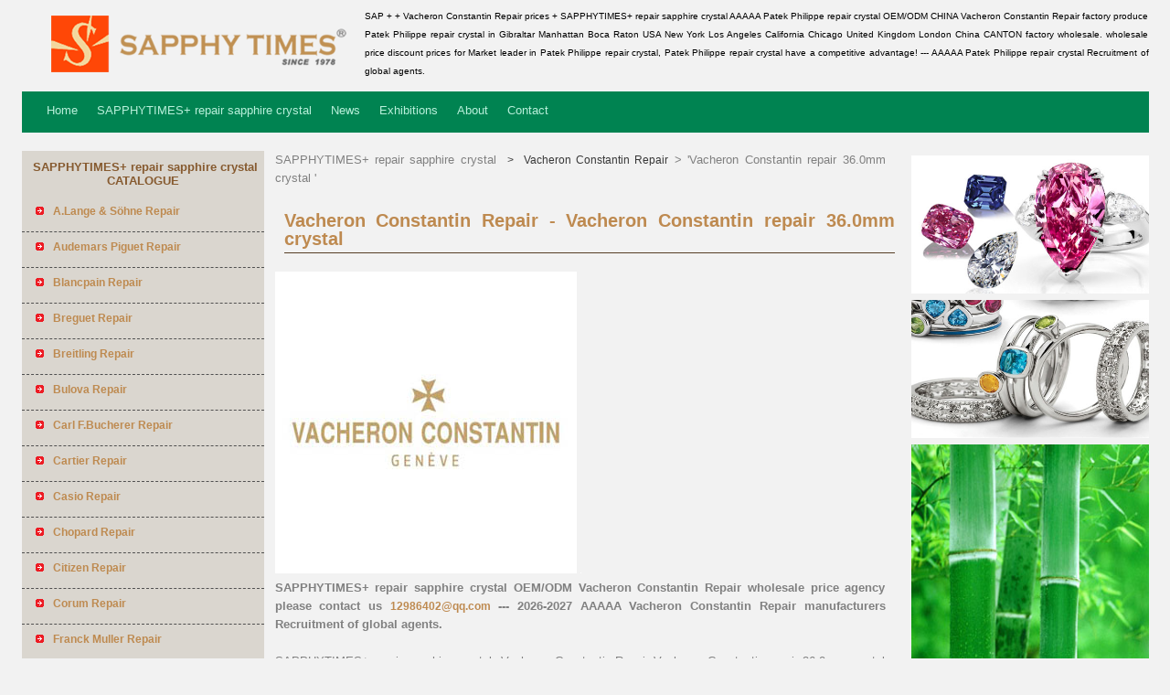

--- FILE ---
content_type: text/html
request_url: http://www.sapphytimes.com/eProductsshow.asp?PhotoID=791
body_size: 92463
content:

<!DOCTYPE html><html lang="en" dir="ltr"><head><meta http-equiv="X-UA-Compatible" content="IE=edge,chrome=1" /><meta name="viewport" content="width=device-width, initial-scale=1.0" /><meta charset="utf-8" /><meta name="keywords" content="Vacheron, Constantin, repair, 36.0mm, crystal, sapphire, crystal, manufacturer, factory, Vacheron Constantin Repair, wholesale, price, wholesaler, OEM, ODM, China, discount, repair, Shenzhen, Dongguan, Guangzhou, Foshan." /><meta name="description" content="OEM/ODM SAPPHYTIMES+ repair sapphire crystal  - AAAAA Vacheron Constantin Repair manufacturers, Vacheron Constantin repair 36.0mm crystal factory wholesale OEM/ODM please contact SAPPHYTIMES+ repair sapphire crystal  factory for the order details, 2026 - 2027 OEM/ODM distributor are welcome." /><title>SAP   + Vacheron Constantin repair 36.0mm crystal + SAPPHYT + Vacheron Constantin Repair manufacturer OEM/ODM wholesale</title><link rel="canonical" href="http://www.SAPPHYTIMES.com/eProductsshow.asp?PhotoID=791"/><link rel="alternate" hreflang="es" href="http://spanish.SAPPHYTIMES.com/esProductsshow.asp?PhotoID=791"/><link rel="alternate" hreflang="pt" href="http://portuguese.SAPPHYTIMES.com/ptProductsshow.asp?PhotoID=791"/><link rel="alternate" hreflang="fr" href="http://french.SAPPHYTIMES.com/frProductsshow.asp?PhotoID=791"/><link rel="alternate" hreflang="de" href="http://german.SAPPHYTIMES.com/deProductsshow.asp?PhotoID=791"/><link rel="alternate" hreflang="it" href="http://italian.SAPPHYTIMES.com/itProductsshow.asp?PhotoID=791"/><link rel="alternate" hreflang="nl" href="http://dutch.SAPPHYTIMES.com/nlProductsshow.asp?PhotoID=791"/><link rel="alternate" hreflang="ja" href="http://japanese.SAPPHYTIMES.com/jaProductsshow.asp?PhotoID=791"/><link rel="alternate" hreflang="ar" href="http://arabic.SAPPHYTIMES.com/arProductsshow.asp?PhotoID=791"/><link rel="alternate" hreflang="hu" href="http://hungary.SAPPHYTIMES.com/huProductsshow.asp?PhotoID=791"/><link rel="alternate" hreflang="da" href="http://danish.SAPPHYTIMES.com/daProductsshow.asp?PhotoID=791"/><link rel="alternate" hreflang="fi" href="http://finnish.SAPPHYTIMES.com/fiProductsshow.asp?PhotoID=791"/><link rel="alternate" hreflang="no" href="http://norwegian.SAPPHYTIMES.com/noProductsshow.asp?PhotoID=791"/><link rel="alternate" hreflang="sv" href="http://swedish.SAPPHYTIMES.com/svProductsshow.asp?PhotoID=791"/><link rel="alternate" hreflang="hi" href="http://hindi.SAPPHYTIMES.com/hiProductsshow.asp?PhotoID=791"/><link rel="alternate" hreflang="cs" href="http://czech.SAPPHYTIMES.com/czProductsshow.asp?PhotoID=791"/><link rel="alternate" hreflang="el" href="http://greek.SAPPHYTIMES.com/grProductsshow.asp?PhotoID=791"/><link rel="alternate" hreflang="pl" href="http://polish.SAPPHYTIMES.com/plProductsshow.asp?PhotoID=791"/><link rel="alternate" hreflang="th" href="http://thai.SAPPHYTIMES.com/thProductsshow.asp?PhotoID=791"/><link rel="alternate" hreflang="tr" href="http://turkish.SAPPHYTIMES.com/trProductsshow.asp?PhotoID=791"/><link rel="alternate" hreflang="he" href="http://hebrew.SAPPHYTIMES.com/heProductsshow.asp?PhotoID=791"/><link rel="alternate" hreflang="vi" href="http://vietnamese.SAPPHYTIMES.com/viProductsshow.asp?PhotoID=791"/><link rel="alternate" hreflang="id" href="http://indonesian.SAPPHYTIMES.com/inProductsshow.asp?PhotoID=791"/><link rel="alternate" hreflang="ru" href="http://russian.SAPPHYTIMES.com/ruProductsshow.asp?PhotoID=791"/><link rel="alternate" hreflang="ro" href="http://romanian.SAPPHYTIMES.com/roProductsshow.asp?PhotoID=791"/><link rel="alternate" hreflang="sk" href="http://slovak.SAPPHYTIMES.com/skProductsshow.asp?PhotoID=791"/><link rel="alternate" hreflang="sl" href="http://slovenian.SAPPHYTIMES.com/slProductsshow.asp?PhotoID=791"/><link rel="alternate" hreflang="ms" href="http://malay.SAPPHYTIMES.com/msProductsshow.asp?PhotoID=791"/><link rel="alternate" hreflang="hr" href="http://croatian.SAPPHYTIMES.com/hrProductsshow.asp?PhotoID=791"/><link rel="alternate" hreflang="bg" href="http://bulgaria.SAPPHYTIMES.com/bgProductsshow.asp?PhotoID=791"/><link rel="alternate" hreflang="ko" href="http://korean.SAPPHYTIMES.com/krProductsshow.asp?PhotoID=791"/><link rel="alternate" hreflang="en-AU" href="http://www.SAPPHYTIMES.com/eProductsshow.asp?PhotoID=791"/><link rel="alternate" hreflang="en-BZ" href="http://www.SAPPHYTIMES.com/eProductsshow.asp?PhotoID=791"/><link rel="alternate" hreflang="en-CA" href="http://www.SAPPHYTIMES.com/eProductsshow.asp?PhotoID=791"/><link rel="alternate" hreflang="en-CB" href="http://www.SAPPHYTIMES.com/eProductsshow.asp?PhotoID=791"/><link rel="alternate" hreflang="en-GB" href="http://www.SAPPHYTIMES.com/eProductsshow.asp?PhotoID=791"/><link rel="alternate" hreflang="en-IE" href="http://www.SAPPHYTIMES.com/eProductsshow.asp?PhotoID=791"/><link rel="alternate" hreflang="en-JM" href="http://www.SAPPHYTIMES.com/eProductsshow.asp?PhotoID=791"/><link rel="alternate" hreflang="en-NZ" href="http://www.SAPPHYTIMES.com/eProductsshow.asp?PhotoID=791"/><link rel="alternate" hreflang="en-PH" href="http://www.SAPPHYTIMES.com/eProductsshow.asp?PhotoID=791"/><link rel="alternate" hreflang="en-TT" href="http://www.SAPPHYTIMES.com/eProductsshow.asp?PhotoID=791"/><link rel="alternate" hreflang="en-US" href="http://www.SAPPHYTIMES.com/eProductsshow.asp?PhotoID=791"/><link rel="alternate" hreflang="en-ZA" href="http://www.SAPPHYTIMES.com/eProductsshow.asp?PhotoID=791"/><link rel="alternate" hreflang="en-ZW" href="http://www.SAPPHYTIMES.com/eProductsshow.asp?PhotoID=791"/><link rel="alternate" hreflang="es-AR" href="http://spanish.SAPPHYTIMES.com/esProductsshow.asp?PhotoID=791"/><link rel="alternate" hreflang="es-BO" href="http://spanish.SAPPHYTIMES.com/esProductsshow.asp?PhotoID=791"/><link rel="alternate" hreflang="es-CL" href="http://spanish.SAPPHYTIMES.com/esProductsshow.asp?PhotoID=791"/><link rel="alternate" hreflang="es-CO" href="http://spanish.SAPPHYTIMES.com/esProductsshow.asp?PhotoID=791"/><link rel="alternate" hreflang="es-CR" href="http://spanish.SAPPHYTIMES.com/esProductsshow.asp?PhotoID=791"/><link rel="alternate" hreflang="es-DO" href="http://spanish.SAPPHYTIMES.com/esProductsshow.asp?PhotoID=791"/><link rel="alternate" hreflang="es-EC" href="http://spanish.SAPPHYTIMES.com/esProductsshow.asp?PhotoID=791"/><link rel="alternate" hreflang="es-ES" href="http://spanish.SAPPHYTIMES.com/esProductsshow.asp?PhotoID=791"/><link rel="alternate" hreflang="es-GT" href="http://spanish.SAPPHYTIMES.com/esProductsshow.asp?PhotoID=791"/><link rel="alternate" hreflang="es-HN" href="http://spanish.SAPPHYTIMES.com/esProductsshow.asp?PhotoID=791"/><link rel="alternate" hreflang="es-MX" href="http://spanish.SAPPHYTIMES.com/esProductsshow.asp?PhotoID=791"/><link rel="alternate" hreflang="es-NI" href="http://spanish.SAPPHYTIMES.com/esProductsshow.asp?PhotoID=791"/><link rel="alternate" hreflang="es-PA" href="http://spanish.SAPPHYTIMES.com/esProductsshow.asp?PhotoID=791"/><link rel="alternate" hreflang="es-PE" href="http://spanish.SAPPHYTIMES.com/esProductsshow.asp?PhotoID=791"/><link rel="alternate" hreflang="es-PR" href="http://spanish.SAPPHYTIMES.com/esProductsshow.asp?PhotoID=791"/><link rel="alternate" hreflang="es-PY" href="http://spanish.SAPPHYTIMES.com/esProductsshow.asp?PhotoID=791"/><link rel="alternate" hreflang="es-SV" href="http://spanish.SAPPHYTIMES.com/esProductsshow.asp?PhotoID=791"/><link rel="alternate" hreflang="es-UY" href="http://spanish.SAPPHYTIMES.com/esProductsshow.asp?PhotoID=791"/><link rel="alternate" hreflang="es-VE" href="http://spanish.SAPPHYTIMES.com/esProductsshow.asp?PhotoID=791"/><link rel="alternate" hreflang="fr-BE" href="http://french.SAPPHYTIMES.com/frProductsshow.asp?PhotoID=791"/><link rel="alternate" hreflang="fr-CA" href="http://french.SAPPHYTIMES.com/frProductsshow.asp?PhotoID=791"/><link rel="alternate" hreflang="fr-CH" href="http://french.SAPPHYTIMES.com/frProductsshow.asp?PhotoID=791"/><link rel="alternate" hreflang="fr-FR" href="http://french.SAPPHYTIMES.com/frProductsshow.asp?PhotoID=791"/><link rel="alternate" hreflang="fr-LU" href="http://french.SAPPHYTIMES.com/frProductsshow.asp?PhotoID=791"/><link rel="alternate" hreflang="fr-MC" href="http://french.SAPPHYTIMES.com/frProductsshow.asp?PhotoID=791"/><link rel="alternate" hreflang="de-AT" href="http://german.SAPPHYTIMES.com/deProductsshow.asp?PhotoID=791"/><link rel="alternate" hreflang="de-CH" href="http://german.SAPPHYTIMES.com/deProductsshow.asp?PhotoID=791"/><link rel="alternate" hreflang="de-DE" href="http://german.SAPPHYTIMES.com/deProductsshow.asp?PhotoID=791"/><link rel="alternate" hreflang="de-LI" href="http://german.SAPPHYTIMES.com/deProductsshow.asp?PhotoID=791"/><link rel="alternate" hreflang="de-LU" href="http://german.SAPPHYTIMES.com/deProductsshow.asp?PhotoID=791"/><link rel="alternate" hreflang="it-CH" href="http://italian.SAPPHYTIMES.com/itProductsshow.asp?PhotoID=791"/><link rel="alternate" hreflang="it-IT" href="http://italian.SAPPHYTIMES.com/itProductsshow.asp?PhotoID=791"/><link rel="alternate" hreflang="nl-BE" href="http://dutch.SAPPHYTIMES.com/nlProductsshow.asp?PhotoID=791"/><link rel="alternate" hreflang="nl-NL" href="http://dutch.SAPPHYTIMES.com/nlProductsshow.asp?PhotoID=791"/><link rel="alternate" hreflang="pt-BR" href="http://portuguese.SAPPHYTIMES.com/ptProductsshow.asp?PhotoID=791"/><link rel="alternate" hreflang="pt-PT" href="http://portuguese.SAPPHYTIMES.com/ptProductsshow.asp?PhotoID=791"/><link rel="alternate" hreflang="ar-AE" href="http://arabic.SAPPHYTIMES.com/arProductsshow.asp?PhotoID=791"/><link rel="alternate" hreflang="ar-BH" href="http://arabic.SAPPHYTIMES.com/arProductsshow.asp?PhotoID=791"/><link rel="alternate" hreflang="ar-DZ" href="http://arabic.SAPPHYTIMES.com/arProductsshow.asp?PhotoID=791"/><link rel="alternate" hreflang="ar-EG" href="http://arabic.SAPPHYTIMES.com/arProductsshow.asp?PhotoID=791"/><link rel="alternate" hreflang="ar-IQ" href="http://arabic.SAPPHYTIMES.com/arProductsshow.asp?PhotoID=791"/><link rel="alternate" hreflang="ar-JO" href="http://arabic.SAPPHYTIMES.com/arProductsshow.asp?PhotoID=791"/><link rel="alternate" hreflang="ar-KW" href="http://arabic.SAPPHYTIMES.com/arProductsshow.asp?PhotoID=791"/><link rel="alternate" hreflang="ar-LB" href="http://arabic.SAPPHYTIMES.com/arProductsshow.asp?PhotoID=791"/><link rel="alternate" hreflang="ar-LY" href="http://arabic.SAPPHYTIMES.com/arProductsshow.asp?PhotoID=791"/><link rel="alternate" hreflang="ar-MA" href="http://arabic.SAPPHYTIMES.com/arProductsshow.asp?PhotoID=791"/><link rel="alternate" hreflang="ar-OM" href="http://arabic.SAPPHYTIMES.com/arProductsshow.asp?PhotoID=791"/><link rel="alternate" hreflang="ar-QA" href="http://arabic.SAPPHYTIMES.com/arProductsshow.asp?PhotoID=791"/><link rel="alternate" hreflang="ar-SA" href="http://arabic.SAPPHYTIMES.com/arProductsshow.asp?PhotoID=791"/><link rel="alternate" hreflang="ar-SY" href="http://arabic.SAPPHYTIMES.com/arProductsshow.asp?PhotoID=791"/><link rel="alternate" hreflang="ar-TN" href="http://arabic.SAPPHYTIMES.com/arProductsshow.asp?PhotoID=791"/><link rel="alternate" hreflang="ar-YE" href="http://arabic.SAPPHYTIMES.com/arProductsshow.asp?PhotoID=791"/><meta property="og:title" content="SAPPHYTIMES+ repair sapphire crystal  + Vacheron Constantin Repair wholesale Vacheron Constantin repair 36.0mm crystal." /><meta property="og:description" content="SAPPHYTIMES+ repair sapphire crystal  an Vacheron Constantin Repair in Gibraltar Manhattan Boca Raton USA New York Los Angeles California Chicago United Kingdom London wholesale." /><meta property="product:brand" content="SAPPHYTIMES+ repair sapphire crystal "><meta property="product:availability" content="instock"><meta property="product:condition" content="new"><meta property="product:price:amount" content="USD80"><meta property="product:price:currency" content="USD"><meta property="product:retailer_item_id" content="Vacheron Constantin Repair_791"><meta property="product:item_group_id" content="Vacheron Constantin Repair_34"><meta itemprop="bestRating" content="5" /><meta itemprop="ratingValue" content="5.0" /><meta itemprop="worstRating" content="0" /><meta itemprop="reviewCount" content="1029" /><meta property="og:url" content="http://www.SAPPHYTIMES.com/" /><meta property="og:locale" content="en_US" /><meta property="og:image" content="http://www.SAPPHYTIMES.com/images/SAPPHYTIMES_logo.png" /><meta property="og:type" content="website" /><meta property="og:site_name" content="SAPPHYTIMES+ repair sapphire crystal  price ( EN USA )" /><link rel="stylesheet" href="CSS/ecss.css" type="text/css" /><link rel="shortcut icon" href="/images/favicon.ico" /><link rel="Bookmark" href="/images/favicon.ico" /></head><body leftmargin="0" topmargin="0"><!-- begin header --><div id="header"> <div id="headertop"></div><div id="headerright">SAP   + + Vacheron Constantin Repair prices + SAPPHYTIMES+ repair sapphire crystal  AAAAA Patek Philippe repair crystal OEM/ODM CHINA Vacheron Constantin Repair factory produce Patek Philippe repair crystal in Gibraltar Manhattan Boca Raton USA New York Los Angeles California Chicago United Kingdom London China CANTON factory wholesale. wholesale price discount prices for Market leader in Patek Philippe repair crystal, Patek Philippe repair crystal have a competitive advantage! --- AAAAA Patek Philippe repair crystal Recruitment of global agents.</div> <div id="logo"><a href="/" title="SAPPHYTIMES+ repair sapphire crystal " ><img src="http://www.SAPPHYTIMES.com/images/SAPPHYTIMES_logo.png" width="368" height="81" title="SAPPHYTIMES+ repair sapphire crystal  - China Patek Philippe repair crystal price" alt="SAPPHYTIMES+ repair sapphire crystal  - AAAAA Patek Philippe repair crystal price"> </a></div>	<!-- begin headnav --> <div id="headnav">   <ul>    <li><a href="index.asp" title="SAPPHYTIMES+ repair sapphire crystal  AAAAA Patek Philippe repair crystal Home">Home</a></li>    <li><a href="eProductsClass.asp?ClassID=0" title="SAPPHYTIMES+ repair sapphire crystal  products wholesale price">SAPPHYTIMES+ repair sapphire crystal </a></li>    <li><a href="enews.asp" title="SAPPHYTIMES+ repair sapphire crystal  News">News</a></li>    <li><a href="enews.asp?ClassID=2" title="SAPPHYTIMES+ repair sapphire crystal  Exhibitions">Exhibitions</a></li>    <li><a href="aboutus.asp" title="About SAPPHYTIMES+ repair sapphire crystal ">About</a></li>    <li><a href="contact.asp" title="Contact SAPPHYTIMES+ repair sapphire crystal  price">Contact</a></li>  </ul></div><!-- end headnav --></div>  <!-- end header --><div id="page">   <!-- begin #sidebar -->  <div id="sidebar">     <h2>SAPPHYTIMES+ repair sapphire crystal  CATALOGUE</h2>    <ul>     <li><img src='http://www.SAPPHYTIMES.com/images/row.gif' width='9' height='15' border='0'>&nbsp;<a href='eProductsClass.asp?ClassID=1' title='A.Lange & S&#246;hne Repair manufacturers'>&nbsp;&nbsp;<font color='#BE8A50'><b>A.Lange & S&#246;hne Repair</b></font></a></li><li><img src='http://www.SAPPHYTIMES.com/images/row.gif' width='9' height='15'border='0'>&nbsp;<a href='eProductsClass.asp?ClassID=2' title='Audemars Piguet Repair manufacturers'>&nbsp;&nbsp;<font color='#BE8A50'><b>Audemars Piguet Repair</b></font></a></li><li><img src='http://www.SAPPHYTIMES.com/images/row.gif' width='9' height='15'border='0'>&nbsp;<a href='eProductsClass.asp?ClassID=3' title='Blancpain Repair manufacturers'>&nbsp;&nbsp;<font color='#BE8A50'><b>Blancpain Repair</b></font></a></li><li><img src='http://www.SAPPHYTIMES.com/images/row.gif' width='9' height='15'border='0'>&nbsp;<a href='eProductsClass.asp?ClassID=4' title='Breguet Repair manufacturers'>&nbsp;&nbsp;<font color='#BE8A50'><b>Breguet Repair</b></font></a></li><li><img src='http://www.SAPPHYTIMES.com/images/row.gif' width='9' height='15'border='0'>&nbsp;<a href='eProductsClass.asp?ClassID=5' title='Breitling Repair manufacturers'>&nbsp;&nbsp;<font color='#BE8A50'><b>Breitling Repair</b></font></a></li><li><img src='http://www.SAPPHYTIMES.com/images/row.gif' width='9' height='15'border='0'>&nbsp;<a href='eProductsClass.asp?ClassID=6' title='Bulova Repair manufacturers'>&nbsp;&nbsp;<font color='#BE8A50'><b>Bulova Repair</b></font></a></li><li><img src='http://www.SAPPHYTIMES.com/images/row.gif' width='9' height='15'border='0'>&nbsp;<a href='eProductsClass.asp?ClassID=7' title='Carl F.Bucherer Repair manufacturers'>&nbsp;&nbsp;<font color='#BE8A50'><b>Carl F.Bucherer Repair</b></font></a></li><li><img src='http://www.SAPPHYTIMES.com/images/row.gif' width='9' height='15'border='0'>&nbsp;<a href='eProductsClass.asp?ClassID=8' title='Cartier Repair manufacturers'>&nbsp;&nbsp;<font color='#BE8A50'><b>Cartier Repair</b></font></a></li><li><img src='http://www.SAPPHYTIMES.com/images/row.gif' width='9' height='15'border='0'>&nbsp;<a href='eProductsClass.asp?ClassID=9' title='Casio Repair manufacturers'>&nbsp;&nbsp;<font color='#BE8A50'><b>Casio Repair</b></font></a></li><li><img src='http://www.SAPPHYTIMES.com/images/row.gif' width='9' height='15'border='0'>&nbsp;<a href='eProductsClass.asp?ClassID=10' title='Chopard Repair manufacturers'>&nbsp;&nbsp;<font color='#BE8A50'><b>Chopard Repair</b></font></a></li><li><img src='http://www.SAPPHYTIMES.com/images/row.gif' width='9' height='15'border='0'>&nbsp;<a href='eProductsClass.asp?ClassID=11' title='Citizen Repair manufacturers'>&nbsp;&nbsp;<font color='#BE8A50'><b>Citizen Repair</b></font></a></li><li><img src='http://www.SAPPHYTIMES.com/images/row.gif' width='9' height='15'border='0'>&nbsp;<a href='eProductsClass.asp?ClassID=12' title='Corum Repair manufacturers'>&nbsp;&nbsp;<font color='#BE8A50'><b>Corum Repair</b></font></a></li><li><img src='http://www.SAPPHYTIMES.com/images/row.gif' width='9' height='15'border='0'>&nbsp;<a href='eProductsClass.asp?ClassID=13' title='Franck Muller Repair manufacturers'>&nbsp;&nbsp;<font color='#BE8A50'><b>Franck Muller Repair</b></font></a></li><li><img src='http://www.SAPPHYTIMES.com/images/row.gif' width='9' height='15'border='0'>&nbsp;<a href='eProductsClass.asp?ClassID=14' title='Girard Perregaux Repair manufacturers'>&nbsp;&nbsp;<font color='#BE8A50'><b>Girard Perregaux Repair</b></font></a></li><li><img src='http://www.SAPPHYTIMES.com/images/row.gif' width='9' height='15'border='0'>&nbsp;<a href='eProductsClass.asp?ClassID=15' title='Glash&#252;tte Repair manufacturers'>&nbsp;&nbsp;<font color='#BE8A50'><b>Glash&#252;tte Repair</b></font></a></li><li><img src='http://www.SAPPHYTIMES.com/images/row.gif' width='9' height='15'border='0'>&nbsp;<a href='eProductsClass.asp?ClassID=16' title='Hulbot Repair manufacturers'>&nbsp;&nbsp;<font color='#BE8A50'><b>Hulbot Repair</b></font></a></li><li><img src='http://www.SAPPHYTIMES.com/images/row.gif' width='9' height='15'border='0'>&nbsp;<a href='eProductsClass.asp?ClassID=17' title='IWC Repair manufacturers'>&nbsp;&nbsp;<font color='#BE8A50'><b>IWC Repair</b></font></a></li><li><img src='http://www.SAPPHYTIMES.com/images/row.gif' width='9' height='15'border='0'>&nbsp;<a href='eProductsClass.asp?ClassID=18' title='Jaeger-lecoultre Repair manufacturers'>&nbsp;&nbsp;<font color='#BE8A50'><b>Jaeger-lecoultre Repair</b></font></a></li><li><img src='http://www.SAPPHYTIMES.com/images/row.gif' width='9' height='15'border='0'>&nbsp;<a href='eProductsClass.asp?ClassID=19' title='Junghans Repair manufacturers'>&nbsp;&nbsp;<font color='#BE8A50'><b>Junghans Repair</b></font></a></li><li><img src='http://www.SAPPHYTIMES.com/images/row.gif' width='9' height='15'border='0'>&nbsp;<a href='eProductsClass.asp?ClassID=20' title='Longines Repair manufacturers'>&nbsp;&nbsp;<font color='#BE8A50'><b>Longines Repair</b></font></a></li><li><img src='http://www.SAPPHYTIMES.com/images/row.gif' width='9' height='15'border='0'>&nbsp;<a href='eProductsClass.asp?ClassID=21' title='Maurice Lacroix Repair manufacturers'>&nbsp;&nbsp;<font color='#BE8A50'><b>Maurice Lacroix Repair</b></font></a></li><li><img src='http://www.SAPPHYTIMES.com/images/row.gif' width='9' height='15'border='0'>&nbsp;<a href='eProductsClass.asp?ClassID=22' title='Omega Repair manufacturers'>&nbsp;&nbsp;<font color='#BE8A50'><b>Omega Repair</b></font></a></li><li><img src='http://www.SAPPHYTIMES.com/images/row.gif' width='9' height='15'border='0'>&nbsp;<a href='eProductsClass.asp?ClassID=23' title='Panerai Repair manufacturers'>&nbsp;&nbsp;<font color='#BE8A50'><b>Panerai Repair</b></font></a></li><li><img src='http://www.SAPPHYTIMES.com/images/row.gif' width='9' height='15'border='0'>&nbsp;<a href='eProductsClass.asp?ClassID=24' title='Patek Philippe Repair manufacturers'>&nbsp;&nbsp;<font color='#BE8A50'><b>Patek Philippe Repair</b></font></a></li><li><img src='http://www.SAPPHYTIMES.com/images/row.gif' width='9' height='15'border='0'>&nbsp;<a href='eProductsClass.asp?ClassID=25' title='Piaget Repair manufacturers'>&nbsp;&nbsp;<font color='#BE8A50'><b>Piaget Repair</b></font></a></li><li><img src='http://www.SAPPHYTIMES.com/images/row.gif' width='9' height='15'border='0'>&nbsp;<a href='eProductsClass.asp?ClassID=26' title='Rado Repair manufacturers'>&nbsp;&nbsp;<font color='#BE8A50'><b>Rado Repair</b></font></a></li><li><img src='http://www.SAPPHYTIMES.com/images/row.gif' width='9' height='15'border='0'>&nbsp;<a href='eProductsClass.asp?ClassID=27' title='Raymond Weil Repair manufacturers'>&nbsp;&nbsp;<font color='#BE8A50'><b>Raymond Weil Repair</b></font></a></li><li><img src='http://www.SAPPHYTIMES.com/images/row.gif' width='9' height='15'border='0'>&nbsp;<a href='eProductsClass.asp?ClassID=28' title='Rolex Repair manufacturers'>&nbsp;&nbsp;<font color='#BE8A50'><b>Rolex Repair</b></font></a></li><li><img src='http://www.SAPPHYTIMES.com/images/row.gif' width='9' height='15'border='0'>&nbsp;<a href='eProductsClass.asp?ClassID=29' title='Seiko Repair manufacturers'>&nbsp;&nbsp;<font color='#BE8A50'><b>Seiko Repair</b></font></a></li><li><img src='http://www.SAPPHYTIMES.com/images/row.gif' width='9' height='15'border='0'>&nbsp;<a href='eProductsClass.asp?ClassID=30' title='Tag heuer Repair manufacturers'>&nbsp;&nbsp;<font color='#BE8A50'><b>Tag heuer Repair</b></font></a></li><li><img src='http://www.SAPPHYTIMES.com/images/row.gif' width='9' height='15'border='0'>&nbsp;<a href='eProductsClass.asp?ClassID=31' title='Tissot Repair manufacturers'>&nbsp;&nbsp;<font color='#BE8A50'><b>Tissot Repair</b></font></a></li><li><img src='http://www.SAPPHYTIMES.com/images/row.gif' width='9' height='15'border='0'>&nbsp;<a href='eProductsClass.asp?ClassID=32' title='Tudor Repair manufacturers'>&nbsp;&nbsp;<font color='#BE8A50'><b>Tudor Repair</b></font></a></li><li><img src='http://www.SAPPHYTIMES.com/images/row.gif' width='9' height='15'border='0'>&nbsp;<a href='eProductsClass.asp?ClassID=33' title='Ulysse Nardin Repair manufacturers'>&nbsp;&nbsp;<font color='#BE8A50'><b>Ulysse Nardin Repair</b></font></a></li><li><img src='http://www.SAPPHYTIMES.com/images/row.gif' width='9' height='15'border='0'>&nbsp;<a href='eProductsClass.asp?ClassID=34' title='Vacheron Constantin Repair manufacturers'>&nbsp;&nbsp;<font color='#BE8A50'><b>Vacheron Constantin Repair</b></font></a></li><li><img src='http://www.SAPPHYTIMES.com/images/row.gif' width='9' height='15'border='0'>&nbsp;<a href='eProductsClass.asp?ClassID=35' title='Zenith Repair manufacturers'>&nbsp;&nbsp;<font color='#BE8A50'><b>Zenith Repair</b></font></a></li><li><img src='http://www.SAPPHYTIMES.com/images/row.gif' width='9' height='15'border='0'>&nbsp;<a href='eProductsClass.asp?ClassID=36' title='Michael Kors repair manufacturers'>&nbsp;&nbsp;<font color='#BE8A50'><b>Michael Kors repair</b></font></a></li><li><img src='http://www.SAPPHYTIMES.com/images/row.gif' width='9' height='15'border='0'>&nbsp;<a href='eProductsClass.asp?ClassID=37' title='Oris repair manufacturers'>&nbsp;&nbsp;<font color='#BE8A50'><b>Oris repair</b></font></a></li><li><img src='http://www.SAPPHYTIMES.com/images/row.gif' width='9' height='15'border='0'>&nbsp;<a href='eProductsClass.asp?ClassID=38' title='Richard Mille repair manufacturers'>&nbsp;&nbsp;<font color='#BE8A50'><b>Richard Mille repair</b></font></a></li><li><img src='http://www.SAPPHYTIMES.com/images/row.gif' width='9' height='15'border='0'>&nbsp;<a href='eProductsClass.asp?ClassID=39' title='Swatch repair manufacturers'>&nbsp;&nbsp;<font color='#BE8A50'><b>Swatch repair</b></font></a></li><li><img src='http://www.SAPPHYTIMES.com/images/row.gif' width='9' height='15'border='0'>&nbsp;<a href='eProductsClass.asp?ClassID=40' title='Other Watches repair manufacturers'>&nbsp;&nbsp;<font color='#BE8A50'><b>Other Watches repair</b></font></a></li><li><img src='http://www.SAPPHYTIMES.com/images/row.gif' width='9' height='15'border='0'>&nbsp;<a href='eProductsClass.asp?ClassID=41' title='Montblanc repair manufacturers'>&nbsp;&nbsp;<font color='#BE8A50'><b>Montblanc repair</b></font></a></li>     <li>Products Search</li>     <li><form method='Get' name='SearchForm' action='eproductssearch.asp'><input type='text' name='keyword'  size='15' value='Keywords' maxlength='50' onFocus='this.select();'>&nbsp;<input type='hidden' name='field' value='Title'><input type='submit' name='Submit'  value='Go!'></form></li>    </ul>  </div>  <!-- end #sidebar -->      <!-- begin content -->  <div id='content'>    <div id="contentleft">       SAPPHYTIMES+ repair sapphire crystal <a href=''</a>&nbsp;&gt;&nbsp;<a href='eProductsClass.asp?ClassID=34'> Vacheron Constantin Repair</a>      &gt; 'Vacheron Constantin repair 36.0mm crystal '<br />      <h1>Vacheron Constantin Repair&nbsp;- Vacheron Constantin repair 36.0mm crystal</h1>      <p><img src='/repair/Vacheron_Constantin_repair_360_crystal.jpg' border=0 >&nbsp;<img src='/images/1.jpg' border=0 title='Vacheron Constantin repair 36.0mm crystal'></p>      <p><b>SAPPHYTIMES+ repair sapphire crystal  OEM/ODM Vacheron Constantin Repair wholesale price agency please contact us <a href="mailto:12986402@qq.com"><font color="#BE8A50">12986402@qq.com</font></a> --- 2026-2027 AAAAA Vacheron Constantin Repair manufacturers Recruitment of global agents.</b></p>      <p><br />        SAPPHYTIMES+ repair sapphire crystal &nbsp;Vacheron Constantin Repair&nbsp;Vacheron Constantin repair 36.0mm crystal description: <br />        <p>Vacheron Constantin repair 36.0mm crystal</p> <br /><form name="form1" method="post" action="http://www.SAPPHYTIMES.com/contact.asp">       <input type="submit" name="Order" value="Order">       </form><br />        Vacheron Constantin Repair Vacheron Constantin repair crystal and alligator crocodile bands<br />      + + China SAPPHYTIMES+ repair sapphire crystal Vacheron Constantin Repair Produce / Supply / Supplier / Factory / Manufacturer / Exporter / Export /<br /></p>      <div>100pcs price: USD<br />        Wholesale price: USD<br />        <a href="http://www.SAPPHYTIMES.com" target="_blank" title="http://www.SAPPHYTIMES.com">http://www.SAPPHYTIMES.com</a></div>      <p><b><font color="#FF3300">The SAPPHYTIMES+ repair sapphire crystal  Related Products:</font></b></p>      <div><div id=products><ul><li><a href='eProductsshow.asp?PhotoID=117' title='Breitling A17320 repair crystals
1711
1/20/2026 7:14:15 PM' target='_blank'><img height='138' width='208' border='0' src='http://www.SAPPHYTIMES.com/repair/Breitling_A17320_repair_crystals.jpg'  alt='Breitling A17320 repair crystals'></a><br /><a href='eProductsshow.asp?PhotoID=117' title='Breitling A17320 repair crystals
1711
1/20/2026 7:14:15 PM' target='_blank'>Breitling&nbsp;A17320&nbsp;repair&nbsp;crystals</a></li><li><a href='eProductsshow.asp?PhotoID=1028' title='Patek Philippe 4936 repair crystal
1649
1/20/2026 7:14:17 PM' target='_blank'><img height='138' width='208' border='0' src='http://www.SAPPHYTIMES.com/repair/Patek_Philippe_4936_repair_crystal.jpg'  alt='Patek Philippe 4936 repair crystal'></a><br /><a href='eProductsshow.asp?PhotoID=1028' title='Patek Philippe 4936 repair crystal
1649
1/20/2026 7:14:17 PM' target='_blank'>Patek&nbsp;Philippe&nbsp;4936&nbsp;repair&nbsp;crystal</a></li><li><a href='eProductsshow.asp?PhotoID=1136' title='Patek Philippe 7118 repair crystal
1636
1/20/2026 7:14:18 PM' target='_blank'><img height='138' width='208' border='0' src='http://www.SAPPHYTIMES.com/repair/Patek_Philippe_7118_crystal.jpg'  alt='Patek Philippe 7118 repair crystal'></a><br /><a href='eProductsshow.asp?PhotoID=1136' title='Patek Philippe 7118 repair crystal
1636
1/20/2026 7:14:18 PM' target='_blank'>Patek&nbsp;Philippe&nbsp;7118&nbsp;repair&nbsp;crystal</a></li><li><a href='eProductsshow.asp?PhotoID=788' title='Ulysse Nardin 263-33 repair crystals
1442
1/20/2026 7:14:19 PM' target='_blank'><img height='138' width='208' border='0' src='http://www.SAPPHYTIMES.com/repair/Ulysse_Nardin_263-33_repair_crystals.jpg'  alt='Ulysse Nardin 263-33 repair crystals'></a><br /><a href='eProductsshow.asp?PhotoID=788' title='Ulysse Nardin 263-33 repair crystals
1442
1/20/2026 7:14:19 PM' target='_blank'>Ulysse&nbsp;Nardin&nbsp;263-33&nbsp;repair&nbsp;crystals</a></li><li><a href='eProductsshow.asp?PhotoID=616' title='Rado Captain Cook repair AAA R32500153 R32500305 R32500315
1422
1/20/2026 7:14:20 PM' target='_blank'><img height='138' width='208' border='0' src='http://www.SAPPHYTIMES.com/repair/Rado_Captain_Cook_repair_AAA.jpg'  alt='Rado Captain Cook repair AAA R32500153 R32500305 R32500315'></a><br /><a href='eProductsshow.asp?PhotoID=616' title='Rado Captain Cook repair AAA R32500153 R32500305 R32500315
1422
1/20/2026 7:14:20 PM' target='_blank'>Rado&nbsp;Captain&nbsp;Cook&nbsp;repair&nbsp;AAA&nbsp;R32500153&nbsp;R32500305&nbsp;R32500315</a></li><li><a href='eProductsshow.asp?PhotoID=586' title='Patek Philippe 5146 repair crystal
1417
1/20/2026 7:14:21 PM' target='_blank'><img height='138' width='208' border='0' src='http://www.SAPPHYTIMES.com/repair/Patek_Philippe_5146_repair_crystal.jpg'  alt='Patek Philippe 5146 repair crystal'></a><br /><a href='eProductsshow.asp?PhotoID=586' title='Patek Philippe 5146 repair crystal
1417
1/20/2026 7:14:21 PM' target='_blank'>Patek&nbsp;Philippe&nbsp;5146&nbsp;repair&nbsp;crystal</a></li><li><a href='eProductsshow.asp?PhotoID=1066' title='Rolex 116400 Repair crystal
1389
1/20/2026 7:14:22 PM' target='_blank'><img height='138' width='208' border='0' src='http://www.SAPPHYTIMES.com/repair/Rolex_116400_Repair_crystal.jpg'  alt='Rolex 116400 Repair crystal'></a><br /><a href='eProductsshow.asp?PhotoID=1066' title='Rolex 116400 Repair crystal
1389
1/20/2026 7:14:22 PM' target='_blank'>Rolex&nbsp;116400&nbsp;Repair&nbsp;crystal</a></li><li><a href='eProductsshow.asp?PhotoID=850' title='Zenith El Primero 03.2086.4021 repair crystals
1386
1/20/2026 7:14:23 PM' target='_blank'><img height='138' width='208' border='0' src='http://www.SAPPHYTIMES.com/repair/Zenith_El_Primero_03.2086.4021_repair_crystals.jpg'  alt='Zenith El Primero 03.2086.4021 repair crystals'></a><br /><a href='eProductsshow.asp?PhotoID=850' title='Zenith El Primero 03.2086.4021 repair crystals
1386
1/20/2026 7:14:23 PM' target='_blank'>Zenith&nbsp;El&nbsp;Primero&nbsp;03.2086.4021&nbsp;repair&nbsp;crystals</a></li><li><a href='eProductsshow.asp?PhotoID=1228' title='Patek Philippe 5135 repair crystal
1373
1/20/2026 7:14:24 PM' target='_blank'><img height='138' width='208' border='0' src='http://www.SAPPHYTIMES.com/repair/Patek_Philippe_5135_repair_crystal.jpg'  alt='Patek Philippe 5135 repair crystal'></a><br /><a href='eProductsshow.asp?PhotoID=1228' title='Patek Philippe 5135 repair crystal
1373
1/20/2026 7:14:24 PM' target='_blank'>Patek&nbsp;Philippe&nbsp;5135&nbsp;repair&nbsp;crystal</a></li><li><a href='eProductsshow.asp?PhotoID=732' title='TAG Heuer CAJ2110 repair crystal
1363
1/20/2026 7:14:26 PM' target='_blank'><img height='138' width='208' border='0' src='http://www.SAPPHYTIMES.com/repair/CAJ2110.jpg'  alt='TAG Heuer CAJ2110 repair crystal'></a><br /><a href='eProductsshow.asp?PhotoID=732' title='TAG Heuer CAJ2110 repair crystal
1363
1/20/2026 7:14:26 PM' target='_blank'>TAG&nbsp;Heuer&nbsp;CAJ2110&nbsp;repair&nbsp;crystal</a></li><li><a href='eProductsshow.asp?PhotoID=760' title='Tudor 79280 repair crystal T-79540
1291
1/20/2026 7:14:27 PM' target='_blank'><img height='138' width='208' border='0' src='http://www.SAPPHYTIMES.com/images/79280_sapphire_crystals.jpg'  alt='Tudor 79280 repair crystal T-79540'></a><br /><a href='eProductsshow.asp?PhotoID=760' title='Tudor 79280 repair crystal T-79540
1291
1/20/2026 7:14:27 PM' target='_blank'>Tudor&nbsp;79280&nbsp;repair&nbsp;crystal&nbsp;T-79540</a></li><li><a href='eProductsshow.asp?PhotoID=1239' title='Zenith 03.2110.400 repair crystal
1285
1/20/2026 7:14:28 PM' target='_blank'><img height='138' width='208' border='0' src='http://www.SAPPHYTIMES.com/repair/Zenith_03.2110.400_repair_crystal.jpg'  alt='Zenith 03.2110.400 repair crystal'></a><br /><a href='eProductsshow.asp?PhotoID=1239' title='Zenith 03.2110.400 repair crystal
1285
1/20/2026 7:14:28 PM' target='_blank'>Zenith&nbsp;03.2110.400&nbsp;repair&nbsp;crystal</a></li></ul></div>       </div>	   </div>                <!-- end #contentleft -->  	  <div id="contentright">        <ul>          <li>          <a href="eProductsclass.asp?ClassID=1" target="_blank"><img src="images/ad_button_1.jpg" width="260" height="151" border="0"></a>          </li>          <li>                      <a href="eProductsclass.asp?ClassID=2" target="_blank"><img src="images/ad_button_2.jpg" width="260" height="151" border="0"></a>           </li>          <li>                      <a href="eProductsclass.asp?ClassID=3" target="_blank"><img src="images/ad_button_8.jpg" width="260" height="588" border="0"></a>           </li>         </ul>	</div>	    <!-- end #contentright -->  <!-- end #content -->	</div></div>		<!-- begin footer --><div id=footer> Copyright 2026-2027 &copy; CHINA SAPPHYTIMES+ repair sapphire crystal  AAAAA Patek Philippe repair crystal Manufacturer INC. ( USA ) All rights reserved. SAPPHYTIMES+ Watches Repair Inc. <a href='/' title='SAPPHYTIMES+ repair sapphire crystal '>SAPPHYTIMES+ repair sapphire crystal </a><br />Sapphy's Watches is not affiliated with Rolex S.A., Rolex USA, or any of its subsidiaries. we are not affiliated in any way with Panerai, Rolex, Cartier, Chopard, AP, Omega, Piaget, Zenitch,or any other brands of watches we sell. <br />Please note: We are not an authorized dealer or distributor of Rolex or any other brands of watches for sale.<br />Please contact us for more AAAAA Patek Philippe repair crystal Manufacturer factory wholesale details &amp; prices. E-mail: <a href="mailto:12986402@qq.com"><font color="#BE8A50">12986402@qq.com</font></a> USA Washington <br />  <p>Hot Links: <a href="ilink.html" target="_blank">iLink</a>   <a href="/sitemap.html" target="_blank">Site Map</a>  <a href="/urllist.txt" target="_blank">url</a>   <a href="/sitemap.xml.gz" target="_blank">gz</a>  <a href="/ror.xml" target="_blank">ror</a>   <a href="/sitemap.xml" target="_blank">xml</a>   <a href="https://www.google.com" target="_blank">Google</a>   <a href="https://www.bing.com" target="_blank">Bing</a>   <a href="http://www.sapphytimes.com/" target="_blank">SAPPHYTIMES</a></p>  <p><br />USA New York Los Angeles California Chicago Illinois Houston TexasMANHATTANRoosevelt IslandAll DowntownCivic CenterFinancial DistrictFulton/SeaportTribecaStuyvesant Town/PCVSohoHudson SquareLittle ItalyBRONXMott HavenNorth New YorkMelrosePort MorrisHunts PointLongwoodMorrisaniaClaremontCrotona Park EastHighbridgeBROOKLYNGreenpointWilliamsburgEast WilliamsburgDowntown BrooklynFort GreeneBrooklyn HeightsBoerum HillDUMBOVinegar HillBedford-StuyvesantQUEENSAstoriaDitmars-SteinwayLong Island CityHunters PointSunnysideWoodsideJackson HeightsEast ElmhurstNorth CoronaElmhurstSTATEN ISLANDNorth ShoreArlingtonCliftonElm ParkGrymes HillHowland HookMariners HarborNew BrightonPark HillPort RichmondNEW JERSEYCliffside ParkEdgewaterFort LeeJersey CityHistoric DowntownWaterfrontPaulus HookThe HeightsJournal SquareMcGinley SquareNew Jersey: Trenton Newark Paterson Elizabeth Camden Clifton Newark East Orange Passaic Union City Bayonne Vineland New Brunswick Hackensack Atlantic City Montclair Hoboken Morristown Princeton Cape May.United Kingdom London England Bath and North East Somerset Bedford Blackburn with Darwen Blackpool Bournemouth Bracknell Forest Sandhurst Brighton and Hove Brighton Hove Bristol Buckinghamshire Aylesbury Vale Aylesbury Chiltern Amersham Chalfont St. Giles South Bucks Beaconsfield Stoke Poges Wycombe High Wycombe Marlow Canada Toronto, Ontario Montréal, Quebec Vancouver, British Columbia Ottawa, Ontario - Gatineau, Quebec Calgary, Alberta Edmonton, Alberta Québec City, Quebec Winnipeg, Manitoba Hamilton, Ontario Kitchener - Cambridge - Waterloo, Ontario London, Ontario St. Catharines - Niagara, Ontario Halifax, Nova Scotia Oshawa, Ontario Victoria, British Columbia Australia New South Wales Northern Territory Queensland South Australia Tasmania Victoria Western Australia Australian Capital Territory Melbourne Victoria Brisbane Queensland Perth Western Australia Canberra Sydney New Zealand Auckland Wellington North Island Christchurch South Island </p>    <p><a href="http://m.SAPPHYTIMES.com/" target="_blank" title="Mobile">Mobile</a> | <a href="http://spanish.SAPPHYTIMES.com/" target="_blank" title="Español Spanish">Español</a> | <a href="http://portuguese.SAPPHYTIMES.com/" target="_blank" title="Português Portuguese">Português</a> | <a href="http://french.SAPPHYTIMES.com/" target="_blank" title="Français French">Français</a> | <a href="http://german.SAPPHYTIMES.com/" target="_blank" title="Deutsch German">Deutsch</a> | <a href="http://italian.SAPPHYTIMES.com/" target="_blank" title="Italiano Italian">Italiano</a> | <a href="http://dutch.SAPPHYTIMES.com/" target="_blank" title="Nederlands Dutch">Nederlands</a> | <a href="http://japanese.SAPPHYTIMES.com/" target="_blank" title="日本語 Japanese">日本語</a> | <a href="http://arabic.SAPPHYTIMES.com/" target="_blank" title="اللغة العربية Arabic">اللغة العربية</a> | <a href="http://hungary.SAPPHYTIMES.com/" target="_blank" title="Magyar Hungary">Magyar</a> | <a href="http://danish.SAPPHYTIMES.com/" target="_blank" title="Dansk Danish">Dansk</a> | <a href="http://finnish.SAPPHYTIMES.com/" target="_blank" title="Suomalainen Finnish">Suomalainen</a> | <a href="http://norwegian.SAPPHYTIMES.com/" target="_blank" title="Norsk Norwegian">Norsk</a> | <a href="http://swedish.SAPPHYTIMES.com/" target="_blank" title="Svenska Swedish">Svenska</a> | <a href="http://hindi.SAPPHYTIMES.com/" target="_blank" title="हिंदी" Hindi>हिंदी</a> | <br /><a href="http://russian.SAPPHYTIMES.com/" target="_blank" title="Russian  Pусский"> Pусский</a> | <a href="http://polish.SAPPHYTIMES.com/" target="_blank" title="Polish Polskie">Polskie</a> | <a href="http://indonesian.SAPPHYTIMES.com/" target="_blank" title="Indonesian Indonesian">Indonesian</a> | <a href="http://romanian.SAPPHYTIMES.com/" target="_blank" title="Romanian Română"> Română</a> | <a href="http://vietnamese.SAPPHYTIMES.com/" target="_blank" title="Vietnamese tiếng Việt">tiếng Việt</a> | <a href="http://slovenian.SAPPHYTIMES.com/" target="_blank" title="Slovenian Slovenščina"> Slovenščina</a> | <a href="http://slovak.SAPPHYTIMES.com/" target="_blank" title="Slovak Slovenský"> Slovenský</a> | <a href="http://malay.SAPPHYTIMES.com/" target="_blank" title="Malay Melayu"> Melayu</a> | <a href="http://croatian.SAPPHYTIMES.com/" target="_blank" title="Croatian Hrvatski"> Hrvatski</a> | <a href="http://bulgaria.SAPPHYTIMES.com/" target="_blank" title="Bulgaria България">България</a> | <a href="http://czech.SAPPHYTIMES.com/" target="_blank" title="Czech čeština">čeština</a> | <a href="http://greek.SAPPHYTIMES.com/" target="_blank" title="Greek Ελληνικά">Ελληνικά</a> | <a href="http://korean.SAPPHYTIMES.com/" target="_blank" title="Korean 한국어">한국어</a> | <a href="http://thai.SAPPHYTIMES.com/" target="_blank" title="Thai ภาษาไทย">ภาษาไทย</a> | <a href="http://turkish.SAPPHYTIMES.com/" target="_blank" title="Turkish Türk">Türk</a> | <a href="http://hebrew.SAPPHYTIMES.com/" target="_blank" title="Hebrew עברית"> עברית</a> | <a href="http://www.SAPPHYTIMES.com/" target="_blank" title="English English">English</a> | <a href="http://www.SAPPHYTIMES.com/" target="_blank" title="International">International</a> | </p>  <p>&nbsp;</p>  <p>            <script language="JavaScript"> <!-- var subcat = new Array(); subcat[0] = new Array('1','auburn','Welcome auburn') subcat[1] = new Array('1','birmingham','Welcome birmingham') subcat[2] = new Array('1','dothan','Welcome dothan') subcat[3] = new Array('1','florence,muscle shoals','Welcome florence,muscle shoals') subcat[4] = new Array('1','gadsden-anniston','Welcome gadsden-anniston') subcat[5] = new Array('1','huntsville,decatur','Welcome huntsville,decatur') subcat[6] = new Array('1','mobile','Welcome mobile') subcat[7] = new Array('1','montgomery','Welcome montgomery') subcat[8] = new Array('1','tuscaloosa','Welcome tuscaloosa') subcat[9] = new Array('2','anchorage,mat-su','Welcome anchorage,mat-su') subcat[10] = new Array('2','fairbanks','Welcome fairbanks') subcat[11] = new Array('2','kenai peninsula','Welcome kenai peninsula') subcat[12] = new Array('2','southeast alaska','Welcome southeast alaska') subcat[13] = new Array('3','flagstaff,sedona','Welcome flagstaff,sedona') subcat[14] = new Array('3','mohave county','Welcome mohave county') subcat[15] = new Array('3','phoenix','Welcome phoenix') subcat[16] = new Array('3','prescott','Welcome prescott') subcat[17] = new Array('3','show low','Welcome show low') subcat[18] = new Array('3','sierra vista','Welcome sierra vista') subcat[19] = new Array('3','tucson','Welcome tucson') subcat[20] = new Array('3','yuma','Welcome yuma') subcat[21] = new Array('4','fayetteville ','Welcome fayetteville ') subcat[22] = new Array('4','fort smith','Welcome fort smith') subcat[23] = new Array('4','jonesboro','Welcome jonesboro') subcat[24] = new Array('4','little rock','Welcome little rock') subcat[25] = new Array('4','texarkana','Welcome texarkana') subcat[26] = new Array('5','bakersfield','Welcome bakersfield') subcat[27] = new Array('5','chico','Welcome chico') subcat[28] = new Array('5','fresno,madera','Welcome fresno,madera') subcat[29] = new Array('5','gold country','Welcome gold country') subcat[30] = new Array('5','hanford-corcoran','Welcome hanford-corcoran') subcat[31] = new Array('5','humboldt county','Welcome humboldt county') subcat[32] = new Array('5','imperial county','Welcome imperial county') subcat[33] = new Array('5','inland empire','Welcome inland empire') subcat[34] = new Array('5','los angeles','Welcome los angeles') subcat[35] = new Array('5','mendocino county','Welcome mendocino county') subcat[36] = new Array('5','merced','Welcome merced') subcat[37] = new Array('5','modesto','Welcome modesto') subcat[38] = new Array('5','monterey bay','Welcome monterey bay') subcat[39] = new Array('5','orange county','Welcome orange county') subcat[40] = new Array('5','palm springs','Welcome palm springs') subcat[41] = new Array('5','redding','Welcome redding') subcat[42] = new Array('5','sacramento','Welcome sacramento') subcat[43] = new Array('5','san diego','Welcome san diego') subcat[44] = new Array('5','san francisco bay area','Welcome san francisco bay area') subcat[45] = new Array('5','san luis obispo','Welcome san luis obispo') subcat[46] = new Array('5','santa barbara','Welcome santa barbara') subcat[47] = new Array('5','santa maria','Welcome santa maria') subcat[48] = new Array('5','siskiyou county','Welcome siskiyou county') subcat[49] = new Array('5','stockton','Welcome stockton') subcat[50] = new Array('5','susanville','Welcome susanville') subcat[51] = new Array('5','ventura county','Welcome ventura county') subcat[52] = new Array('5','visalia-tulare','Welcome visalia-tulare') subcat[53] = new Array('5','yuba-sutter','Welcome yuba-sutter') subcat[54] = new Array('6','boulder','Welcome boulder') subcat[55] = new Array('6','colorado springs','Welcome colorado springs') subcat[56] = new Array('6','denver','Welcome denver') subcat[57] = new Array('6','eastern CO','Welcome eastern CO') subcat[58] = new Array('6','fort collins,north CO','Welcome fort collins,north CO') subcat[59] = new Array('6','high rockies','Welcome high rockies') subcat[60] = new Array('6','pueblo','Welcome pueblo') subcat[61] = new Array('6','western slope','Welcome western slope') subcat[62] = new Array('7','eastern CT','Welcome eastern CT') subcat[63] = new Array('7','hartford','Welcome hartford') subcat[64] = new Array('7','new haven','Welcome new haven') subcat[65] = new Array('7','northwest CT','Welcome northwest CT') subcat[66] = new Array('8','Delaware','Welcome Delaware') subcat[67] = new Array('8','delaware','Welcome delaware') subcat[68] = new Array('9','washington','Welcome washington') subcat[69] = new Array('10','daytona beach','Welcome daytona beach') subcat[70] = new Array('10','florida keys','Welcome florida keys') subcat[71] = new Array('10','fort lauderdale','Welcome fort lauderdale') subcat[72] = new Array('10','ft myers,SW florida','Welcome ft myers,SW florida') subcat[73] = new Array('10','gainesville','Welcome gainesville') subcat[74] = new Array('10','heartland florida','Welcome heartland florida') subcat[75] = new Array('10','jacksonville','Welcome jacksonville') subcat[76] = new Array('10','lakeland','Welcome lakeland') subcat[77] = new Array('10','north central FL','Welcome north central FL') subcat[78] = new Array('10','ocala','Welcome ocala') subcat[79] = new Array('10','okaloosa,walton','Welcome okaloosa,walton') subcat[80] = new Array('10','orlando','Welcome orlando') subcat[81] = new Array('10','panama city','Welcome panama city') subcat[82] = new Array('10','pensacola','Welcome pensacola') subcat[83] = new Array('10','sarasota-bradenton','Welcome sarasota-bradenton') subcat[84] = new Array('10','south florida','Welcome south florida') subcat[85] = new Array('10','space coast','Welcome space coast') subcat[86] = new Array('10','st augustine','Welcome st augustine') subcat[87] = new Array('10','tallahassee','Welcome tallahassee') subcat[88] = new Array('10','tampa bay area','Welcome tampa bay area') subcat[89] = new Array('10','treasure coast','Welcome treasure coast') subcat[90] = new Array('10','west palm beach','Welcome west palm beach') subcat[91] = new Array('11','albany ','Welcome albany ') subcat[92] = new Array('11','athens','Welcome athens') subcat[93] = new Array('11','atlanta','Welcome atlanta') subcat[94] = new Array('11','augusta','Welcome augusta') subcat[95] = new Array('11','brunswick','Welcome brunswick') subcat[96] = new Array('11','columbus ','Welcome columbus ') subcat[97] = new Array('11','macon,warner robins','Welcome macon,warner robins') subcat[98] = new Array('11','northwest GA','Welcome northwest GA') subcat[99] = new Array('11','savannah,hinesville','Welcome savannah,hinesville') subcat[100] = new Array('11','statesboro','Welcome statesboro') subcat[101] = new Array('11','valdosta','Welcome valdosta') subcat[102] = new Array('12','hawaii','Welcome hawaii') subcat[103] = new Array('13','boise','Welcome boise') subcat[104] = new Array('13','east idaho','Welcome east idaho') subcat[105] = new Array('13','lewiston,clarkston','Welcome lewiston,clarkston') subcat[106] = new Array('13','twin falls','Welcome twin falls') subcat[107] = new Array('14','bloomington-normal','Welcome bloomington-normal') subcat[108] = new Array('14','champaign urbana','Welcome champaign urbana') subcat[109] = new Array('14','chicago','Welcome chicago') subcat[110] = new Array('14','decatur','Welcome decatur') subcat[111] = new Array('14','la salle co','Welcome la salle co') subcat[112] = new Array('14','mattoon-charleston','Welcome mattoon-charleston') subcat[113] = new Array('14','peoria','Welcome peoria') subcat[114] = new Array('14','rockford','Welcome rockford') subcat[115] = new Array('14','southern illinois','Welcome southern illinois') subcat[116] = new Array('14','springfield ','Welcome springfield ') subcat[117] = new Array('14','western IL','Welcome western IL') subcat[118] = new Array('15','bloomington','Welcome bloomington') subcat[119] = new Array('15','evansville','Welcome evansville') subcat[120] = new Array('15','fort wayne','Welcome fort wayne') subcat[121] = new Array('15','indianapolis','Welcome indianapolis') subcat[122] = new Array('15','kokomo','Welcome kokomo') subcat[123] = new Array('15','lafayette,west lafayette','Welcome lafayette,west lafayette') subcat[124] = new Array('15','muncie,anderson','Welcome muncie,anderson') subcat[125] = new Array('15','richmond ','Welcome richmond ') subcat[126] = new Array('15','south bend,michiana','Welcome south bend,michiana') subcat[127] = new Array('15','terre haute','Welcome terre haute') subcat[128] = new Array('16','ames','Welcome ames') subcat[129] = new Array('16','cedar rapids','Welcome cedar rapids') subcat[130] = new Array('16','des moines','Welcome des moines') subcat[131] = new Array('16','dubuque','Welcome dubuque') subcat[132] = new Array('16','fort dodge','Welcome fort dodge') subcat[133] = new Array('16','iowa city','Welcome iowa city') subcat[134] = new Array('16','mason city','Welcome mason city') subcat[135] = new Array('16','quad cities','Welcome quad cities') subcat[136] = new Array('16','sioux city','Welcome sioux city') subcat[137] = new Array('16','southeast IA','Welcome southeast IA') subcat[138] = new Array('16','waterloo,cedar falls','Welcome waterloo,cedar falls') subcat[139] = new Array('17','lawrence','Welcome lawrence') subcat[140] = new Array('17','manhattan','Welcome manhattan') subcat[141] = new Array('17','northwest KS','Welcome northwest KS') subcat[142] = new Array('17','salina','Welcome salina') subcat[143] = new Array('17','southeast KS','Welcome southeast KS') subcat[144] = new Array('17','southwest KS','Welcome southwest KS') subcat[145] = new Array('17','topeka','Welcome topeka') subcat[146] = new Array('17','wichita','Welcome wichita') subcat[147] = new Array('18','bowling green','Welcome bowling green') subcat[148] = new Array('18','eastern kentucky','Welcome eastern kentucky') subcat[149] = new Array('18','lexington','Welcome lexington') subcat[150] = new Array('18','louisville','Welcome louisville') subcat[151] = new Array('18','owensboro','Welcome owensboro') subcat[152] = new Array('18','western KY','Welcome western KY') subcat[153] = new Array('19','baton rouge','Welcome baton rouge') subcat[154] = new Array('19','central louisiana','Welcome central louisiana') subcat[155] = new Array('19','houma','Welcome houma') subcat[156] = new Array('19','lafayette','Welcome lafayette') subcat[157] = new Array('19','lake charles','Welcome lake charles') subcat[158] = new Array('19','monroe','Welcome monroe') subcat[159] = new Array('19','new orleans','Welcome new orleans') subcat[160] = new Array('19','shreveport','Welcome shreveport') subcat[161] = new Array('20','Maine','Welcome Maine') subcat[162] = new Array('20','maine','Welcome maine') subcat[163] = new Array('21','annapolis','Welcome annapolis') subcat[164] = new Array('21','baltimore','Welcome baltimore') subcat[165] = new Array('21','eastern shore','Welcome eastern shore') subcat[166] = new Array('21','frederick','Welcome frederick') subcat[167] = new Array('21','southern maryland','Welcome southern maryland') subcat[168] = new Array('21','western maryland','Welcome western maryland') subcat[169] = new Array('22','boston','Welcome boston') subcat[170] = new Array('22','cape cod,islands','Welcome cape cod,islands') subcat[171] = new Array('22','south coast','Welcome south coast') subcat[172] = new Array('22','western massachusetts','Welcome western massachusetts') subcat[173] = new Array('22','worcester,central MA','Welcome worcester,central MA') subcat[174] = new Array('23','ann arbor','Welcome ann arbor') subcat[175] = new Array('23','battle creek','Welcome battle creek') subcat[176] = new Array('23','central michigan','Welcome central michigan') subcat[177] = new Array('23','detroit metro','Welcome detroit metro') subcat[178] = new Array('23','flint','Welcome flint') subcat[179] = new Array('23','grand rapids','Welcome grand rapids') subcat[180] = new Array('23','holland','Welcome holland') subcat[181] = new Array('23','jackson ','Welcome jackson ') subcat[182] = new Array('23','kalamazoo','Welcome kalamazoo') subcat[183] = new Array('23','lansing','Welcome lansing') subcat[184] = new Array('23','monroe ','Welcome monroe ') subcat[185] = new Array('23','muskegon','Welcome muskegon') subcat[186] = new Array('23','northern michigan','Welcome northern michigan') subcat[187] = new Array('23','port huron','Welcome port huron') subcat[188] = new Array('23','saginaw-midland-baycity','Welcome saginaw-midland-baycity') subcat[189] = new Array('23','southwest michigan','Welcome southwest michigan') subcat[190] = new Array('23','the thumb','Welcome the thumb') subcat[191] = new Array('23','upper peninsula','Welcome upper peninsula') subcat[192] = new Array('24','bemidji','Welcome bemidji') subcat[193] = new Array('24','brainerd','Welcome brainerd') subcat[194] = new Array('24','duluth,superior','Welcome duluth,superior') subcat[195] = new Array('24','mankato','Welcome mankato') subcat[196] = new Array('24','minneapolis,st paul','Welcome minneapolis,st paul') subcat[197] = new Array('24','rochester ','Welcome rochester ') subcat[198] = new Array('24','southwest MN','Welcome southwest MN') subcat[199] = new Array('24','st cloud','Welcome st cloud') subcat[200] = new Array('25','gulfport,biloxi','Welcome gulfport,biloxi') subcat[201] = new Array('25','hattiesburg','Welcome hattiesburg') subcat[202] = new Array('25','jackson','Welcome jackson') subcat[203] = new Array('25','meridian','Welcome meridian') subcat[204] = new Array('25','north mississippi','Welcome north mississippi') subcat[205] = new Array('25','southwest MS','Welcome southwest MS') subcat[206] = new Array('26','columbia,jeff city','Welcome columbia,jeff city') subcat[207] = new Array('26','joplin','Welcome joplin') subcat[208] = new Array('26','kansas city','Welcome kansas city') subcat[209] = new Array('26','kirksville','Welcome kirksville') subcat[210] = new Array('26','lake of the ozarks','Welcome lake of the ozarks') subcat[211] = new Array('26','southeast missouri','Welcome southeast missouri') subcat[212] = new Array('26','springfield','Welcome springfield') subcat[213] = new Array('26','st joseph','Welcome st joseph') subcat[214] = new Array('26','st louis','Welcome st louis') subcat[215] = new Array('27','billings','Welcome billings') subcat[216] = new Array('27','bozeman','Welcome bozeman') subcat[217] = new Array('27','butte','Welcome butte') subcat[218] = new Array('27','great falls','Welcome great falls') subcat[219] = new Array('27','helena','Welcome helena') subcat[220] = new Array('27','kalispell','Welcome kalispell') subcat[221] = new Array('27','missoula','Welcome missoula') subcat[222] = new Array('27','eastern montana','Welcome eastern montana') subcat[223] = new Array('28','grand island','Welcome grand island') subcat[224] = new Array('28','lincoln','Welcome lincoln') subcat[225] = new Array('28','north platte','Welcome north platte') subcat[226] = new Array('28','omaha,council bluffs','Welcome omaha,council bluffs') subcat[227] = new Array('28','scottsbluff,panhandle','Welcome scottsbluff,panhandle') subcat[228] = new Array('29','elko','Welcome elko') subcat[229] = new Array('29','las vegas','Welcome las vegas') subcat[230] = new Array('29','reno,tahoe','Welcome reno,tahoe') subcat[231] = new Array('30','new hampshire','Welcome new hampshire') subcat[232] = new Array('31','central NJ','Welcome central NJ') subcat[233] = new Array('31','jersey shore','Welcome jersey shore') subcat[234] = new Array('31','north jersey','Welcome north jersey') subcat[235] = new Array('31','south jersey','Welcome south jersey') subcat[236] = new Array('32','albuquerque','Welcome albuquerque') subcat[237] = new Array('32','clovis,portales','Welcome clovis,portales') subcat[238] = new Array('32','farmington','Welcome farmington') subcat[239] = new Array('32','las cruces','Welcome las cruces') subcat[240] = new Array('32','roswell,carlsbad','Welcome roswell,carlsbad') subcat[241] = new Array('32','santa fe,taos','Welcome santa fe,taos') subcat[242] = new Array('33','New York','Welcome New York') subcat[243] = new Array('33','albany','Welcome albany') subcat[244] = new Array('33','binghamton','Welcome binghamton') subcat[245] = new Array('33','buffalo','Welcome buffalo') subcat[246] = new Array('33','catskills','Welcome catskills') subcat[247] = new Array('33','chautauqua','Welcome chautauqua') subcat[248] = new Array('33','elmira-corning','Welcome elmira-corning') subcat[249] = new Array('33','finger lakes','Welcome finger lakes') subcat[250] = new Array('33','glens falls','Welcome glens falls') subcat[251] = new Array('33','hudson valley','Welcome hudson valley') subcat[252] = new Array('33','ithaca','Welcome ithaca') subcat[253] = new Array('33','long island','Welcome long island') subcat[254] = new Array('33','new york city','Welcome new york city') subcat[255] = new Array('33','oneonta','Welcome oneonta') subcat[256] = new Array('33','plattsburgh-adirondacks','Welcome plattsburgh-adirondacks') subcat[257] = new Array('33','potsdam-canton-massena','Welcome potsdam-canton-massena') subcat[258] = new Array('33','rochester','Welcome rochester') subcat[259] = new Array('33','syracuse','Welcome syracuse') subcat[260] = new Array('33','twin tiers NY/PA','Welcome twin tiers NY/PA') subcat[261] = new Array('33','utica-rome-oneida','Welcome utica-rome-oneida') subcat[262] = new Array('33','watertown','Welcome watertown') subcat[263] = new Array('34','asheville','Welcome asheville') subcat[264] = new Array('34','boone','Welcome boone') subcat[265] = new Array('34','charlotte','Welcome charlotte') subcat[266] = new Array('34','eastern NC','Welcome eastern NC') subcat[267] = new Array('34','fayetteville','Welcome fayetteville') subcat[268] = new Array('34','greensboro','Welcome greensboro') subcat[269] = new Array('34','hickory,lenoir','Welcome hickory,lenoir') subcat[270] = new Array('34','jacksonville ','Welcome jacksonville ') subcat[271] = new Array('34','outer banks','Welcome outer banks') subcat[272] = new Array('34','raleigh,durham,CH','Welcome raleigh,durham,CH') subcat[273] = new Array('34','wilmington','Welcome wilmington') subcat[274] = new Array('34','winston-salem','Welcome winston-salem') subcat[275] = new Array('35','bismarck','Welcome bismarck') subcat[276] = new Array('35','fargo,moorhead','Welcome fargo,moorhead') subcat[277] = new Array('35','grand forks','Welcome grand forks') subcat[278] = new Array('35','north dakota','Welcome north dakota') subcat[279] = new Array('36','akron,canton','Welcome akron,canton') subcat[280] = new Array('36','ashtabula','Welcome ashtabula') subcat[281] = new Array('36','athens ','Welcome athens ') subcat[282] = new Array('36','chillicothe','Welcome chillicothe') subcat[283] = new Array('36','cincinnati','Welcome cincinnati') subcat[284] = new Array('36','cleveland','Welcome cleveland') subcat[285] = new Array('36','columbus','Welcome columbus') subcat[286] = new Array('36','dayton,springfield','Welcome dayton,springfield') subcat[287] = new Array('36','lima,findlay','Welcome lima,findlay') subcat[288] = new Array('36','mansfield','Welcome mansfield') subcat[289] = new Array('36','sandusky','Welcome sandusky') subcat[290] = new Array('36','toledo','Welcome toledo') subcat[291] = new Array('36','tuscarawas co','Welcome tuscarawas co') subcat[292] = new Array('36','youngstown','Welcome youngstown') subcat[293] = new Array('36','zanesville,cambridge','Welcome zanesville,cambridge') subcat[294] = new Array('37','lawton','Welcome lawton') subcat[295] = new Array('37','northwest OK','Welcome northwest OK') subcat[296] = new Array('37','oklahoma city','Welcome oklahoma city') subcat[297] = new Array('37','stillwater','Welcome stillwater') subcat[298] = new Array('37','tulsa','Welcome tulsa') subcat[299] = new Array('38','bend','Welcome bend') subcat[300] = new Array('38','corvallis/albany','Welcome corvallis/albany') subcat[301] = new Array('38','east oregon','Yes east oregon') subcat[302] = new Array('38','eugene','Yes eugene') subcat[303] = new Array('38','klamath falls','Yes klamath falls') subcat[304] = new Array('38','medford-ashland','Yes medford-ashland') subcat[305] = new Array('38','oregon coast','Yes oregon coast') subcat[306] = new Array('38','portland','Yes portland') subcat[307] = new Array('38','roseburg','Yes roseburg') subcat[308] = new Array('38','salem','Yes salem') subcat[309] = new Array('39','altoona-johnstown','Yes altoona-johnstown') subcat[310] = new Array('39','cumberland valley','Yes cumberland valley') subcat[311] = new Array('39','erie','Yes erie') subcat[312] = new Array('39','harrisburg','Yes harrisburg') subcat[313] = new Array('39','lancaster','Yes lancaster') subcat[314] = new Array('39','lehigh valley','Yes lehigh valley') subcat[315] = new Array('39','meadville','Yes meadville') subcat[316] = new Array('39','philadelphia','Yes philadelphia') subcat[317] = new Array('39','pittsburgh','Yes pittsburgh') subcat[318] = new Array('39','poconos','Yes poconos') subcat[319] = new Array('39','reading','Yes reading') subcat[320] = new Array('39','scranton,wilkes-barre','Yes scranton,wilkes-barre') subcat[321] = new Array('39','state college','Yes state college') subcat[322] = new Array('39','williamsport','Yes williamsport') subcat[323] = new Array('39','york','Yes york') subcat[324] = new Array('40','rhode island','Yes rhode island') subcat[325] = new Array('41','charleston','Yes charleston') subcat[326] = new Array('41','columbia','Yes columbia') subcat[327] = new Array('41','florence','Yes florence') subcat[328] = new Array('41','greenville,upstate','Yes greenville,upstate') subcat[329] = new Array('41','hilton head','Yes hilton head') subcat[330] = new Array('41','myrtle beach','Yes myrtle beach') subcat[331] = new Array('42','northeast SD','Yes northeast SD') subcat[332] = new Array('42','pierre,central SD','Yes pierre,central SD') subcat[333] = new Array('42','rapid city,west SD','Yes rapid city,west SD') subcat[334] = new Array('42','sioux falls,SE SD','Yes sioux falls,SE SD') subcat[335] = new Array('42','south dakota','Yes south dakota') subcat[336] = new Array('43','chattanooga','Yes chattanooga') subcat[337] = new Array('43','clarksville','Yes clarksville') subcat[338] = new Array('43','cookeville','Yes cookeville') subcat[339] = new Array('43','jackson ','Yes jackson ') subcat[340] = new Array('43','knoxville','Yes knoxville') subcat[341] = new Array('43','memphis','Yes memphis') subcat[342] = new Array('43','nashville','Yes nashville') subcat[343] = new Array('43','tri-cities','Yes tri-cities') subcat[344] = new Array('44','abilene','Yes abilene') subcat[345] = new Array('44','amarillo','Yes amarillo') subcat[346] = new Array('44','austin','Yes austin') subcat[347] = new Array('44','beaumont,port arthur','Yes beaumont,port arthur') subcat[348] = new Array('44','brownsville','Yes brownsville') subcat[349] = new Array('44','college station','Yes college station') subcat[350] = new Array('44','corpus christi','Yes corpus christi') subcat[351] = new Array('44','dallas,fort worth','Yes dallas,fort worth') subcat[352] = new Array('44','deep east texas','Yes deep east texas') subcat[353] = new Array('44','del rio,eagle pass','Yes del rio,eagle pass') subcat[354] = new Array('44','el paso','Yes el paso') subcat[355] = new Array('44','galveston','Yes galveston') subcat[356] = new Array('44','houston','Yes houston') subcat[357] = new Array('44','killeen,temple,ft hood','Yes killeen,temple,ft hood') subcat[358] = new Array('44','laredo','Yes laredo') subcat[359] = new Array('44','lubbock','Yes lubbock') subcat[360] = new Array('44','mcallen,edinburg','Yes mcallen,edinburg') subcat[361] = new Array('44','odessa,midland','Yes odessa,midland') subcat[362] = new Array('44','san angelo','Yes san angelo') subcat[363] = new Array('44','san antonio','Yes san antonio') subcat[364] = new Array('44','san marcos','Yes san marcos') subcat[365] = new Array('44','southwest TX','Yes southwest TX') subcat[366] = new Array('44','texoma','Yes texoma') subcat[367] = new Array('44','tyler,east TX','Yes tyler,east TX') subcat[368] = new Array('44','victoria ','Yes victoria ') subcat[369] = new Array('44','waco','Yes waco') subcat[370] = new Array('44','wichita falls','Yes wichita falls') subcat[371] = new Array('45','logan','Yes logan') subcat[372] = new Array('45','ogden-clearfield','Yes ogden-clearfield') subcat[373] = new Array('45','provo,orem','Yes provo,orem') subcat[374] = new Array('45','salt lake city','Yes salt lake city') subcat[375] = new Array('45','st george','Yes st george') subcat[376] = new Array('46','vermont','Yes vermont') subcat[377] = new Array('47','charlottesville','Yes charlottesville') subcat[378] = new Array('47','danville','Yes danville') subcat[379] = new Array('47','fredericksburg','Yes fredericksburg') subcat[380] = new Array('47','hampton roads','Yes hampton roads') subcat[381] = new Array('47','harrisonburg','Yes harrisonburg') subcat[382] = new Array('47','lynchburg','Yes lynchburg') subcat[383] = new Array('47','new river valley','Yes new river valley') subcat[384] = new Array('47','richmond','Yes richmond') subcat[385] = new Array('47','roanoke','Yes roanoke') subcat[386] = new Array('47','southwest VA','Yes southwest VA') subcat[387] = new Array('47','winchester','Yes winchester') subcat[388] = new Array('48','bellingham','Yes bellingham') subcat[389] = new Array('48','kennewick-pasco-richland','Yes kennewick-pasco-richland') subcat[390] = new Array('48','moses lake','Yes moses lake') subcat[391] = new Array('48','olympic peninsula','Yes olympic peninsula') subcat[392] = new Array('48','pullman,moscow','Yes pullman,moscow') subcat[393] = new Array('48','seattle-tacoma','Yes seattle-tacoma') subcat[394] = new Array('48','skagit,island,SJI','Yes skagit,island,SJI') subcat[395] = new Array('48','spokane,coeur dalene','Yes spokane,,coeur dalene') subcat[396] = new Array('48','wenatchee','Yes wenatchee') subcat[397] = new Array('48','yakima','Yes yakima') subcat[398] = new Array('49','charleston ','Yes charleston ') subcat[399] = new Array('49','eastern panhandle','Yes eastern panhandle') subcat[400] = new Array('49','huntington-ashland','Yes huntington-ashland') subcat[401] = new Array('49','morgantown','Yes morgantown') subcat[402] = new Array('49','northern panhandle','Yes northern panhandle') subcat[403] = new Array('49','parkersburg-marietta','Yes parkersburg-marietta') subcat[404] = new Array('49','southern WV','Yes southern WV') subcat[405] = new Array('49','west virginia (old)','Yes west virginia (old)') subcat[406] = new Array('50','appleton-oshkosh-FDL','Yes appleton-oshkosh-FDL') subcat[407] = new Array('50','eau claire','Yes eau claire') subcat[408] = new Array('50','green bay','Yes green bay') subcat[409] = new Array('50','janesville','Yes janesville') subcat[410] = new Array('50','kenosha-racine','Yes kenosha-racine') subcat[411] = new Array('50','la crosse','Yes la crosse') subcat[412] = new Array('50','madison','Yes madison') subcat[413] = new Array('50','milwaukee','Yes milwaukee') subcat[414] = new Array('50','northern WI','Yes northern WI') subcat[415] = new Array('50','sheboygan','Yes sheboygan') subcat[416] = new Array('50','wausau','Yes wausau') subcat[417] = new Array('51','wyoming','Yes wyoming') subcat[418] = new Array('52','guam-micronesia','Yes guam-micronesia') subcat[419] = new Array('52','puerto rico','Yes puerto rico') subcat[420] = new Array('52','U.S. virgin islands','Yes U.S. virgin islands') function changeselect1(locationid) { document.form1.s2.length = 0; document.form1.s2.options[0] = new Option('--- ---',''); for (i=0; i<subcat.length; i++) { if (subcat[i][0] == locationid) {document.form1.s2.options[document.form1.s2.length] = new Option(subcat[i][1], subcat[i][2]);} } } //--> </script>  <form name="form1">        <select name="s1" onChange="changeselect1(this.value)">          <option>--  ---</option>          <option value="1">Alabama, AL, Montgomery, USA.</option>          <option value="2">Alaska, AK, Juneau, USA.</option>          <option value="3">Arizona, AZ, Phoenix, USA.</option>          <option value="4">Arkansas, AR, Little rock, USA.</option>          <option value="5">California, CA, Sacramento, USA.</option>          <option value="6">Colorado, CO, Denver, USA.</option>          <option value="7">Connecticut, CT, Hartford, USA.</option>          <option value="8">Delaware, DE, Dover, USA.</option>          <option value="9">District of Columbia, USA.</option>          <option value="10">Florida, FL, Tallahassee, USA.</option>          <option value="11">Georgia, GA, Atlanta, USA.</option>          <option value="12">Hawaii, HI, Honolulu, USA.</option>          <option value="13">Idaho, ID, Boise, USA.</option>          <option value="14">Illinois, IL, Springfield, USA.</option>          <option value="15">Indiana, IN, Indianapolis, USA.</option>          <option value="16">Iowa, IA, Des Moines, USA.</option>          <option value="17">Kansas, KS, Topeka, USA.</option>          <option value="18">Kentucky, KY, Frankfort, USA.</option>          <option value="19">Louisiana, LA, Baton Rouge, USA.</option>          <option value="20">Maine, ME, Augusta, USA.</option>          <option value="21">Maryland, MD, Annapolis, USA.</option>          <option value="22">Massachusetts, MA, Boston, USA.</option>          <option value="23">Michigan, MI, Lansing, USA.</option>          <option value="24">Minnesota, MN, St. Paul, USA.</option>          <option value="25">Mississippi, MS, Jackson, USA.</option>          <option value="26">Missouri, MO, Jefferson City, USA.</option>          <option value="27">Montana, MT, Helena, USA.</option>          <option value="28">Nebraska, NE, Lincoln, USA.</option>          <option value="29">Nevada, NV, Carson City, USA.</option>          <option value="30">New Hampshire, NH, Concord, USA.</option>          <option value="31">New Jersey, NJ, Trenton, USA.</option>          <option value="32">New Mexico, NM, Santa Fe, USA.</option>          <option value="33">New York, NY, Albany, USA.</option>          <option value="34">North Carolina, NC, Raleigh, USA.</option>          <option value="35">North Dakota, ND, Bismarck, USA.</option>          <option value="36">Ohio, OH, Columbus, USA.</option>          <option value="37">Oklahoma, OK, Oklahoma City, USA.</option>          <option value="38">Oregon, OR, Salem, USA.</option>          <option value="39">Pennsylvania, PA, Harrisburg, USA.</option>          <option value="40">Rhode Island, RI, Providence, USA.</option>          <option value="41">South Carolina, SC, Columbia, USA.</option>          <option value="42">South Dakota, SD, Pierre, USA.</option>          <option value="43">Tennessee, TN, Nashville, USA.</option>          <option value="44">Texas, TX, Austin, USA.</option>          <option value="45">Utah, UT, Salt Lake City, USA.</option>          <option value="46">Vermont, VT, Montpelier, USA.</option>          <option value="47">Virginia, VA, Richmond, USA.</option>          <option value="48">Washington, WA, Olympia, USA.</option>          <option value="49">West Virginia, WV, Charleston, USA.</option>          <option value="50">Wisconsin, WI, Madison, USA.</option>          <option value="51">Wyoming, WY, Cheyenne, USA.</option>          <option value="52">Territories, USA.</option>        </select>        <select name="s2" onChange="alert(this.value)">          <option>---  ---</option>        </select>    <select id=NavigationHeader_CountryLanguageNavigation_Countries class=inputS onChange="javascript:setTimeout('__doPostBack(\'NavigationHeader$CountryLanguageNavigation$Countries\',\'\')', 0)" name=Countries>      <option value="Afghanistan">Afghanistan' Afghanistan - Kabul</option>                <option value="Albania">Albania' Albania - Tirana</option>                <option value="Algeria">Algeria' Algeria - Algiers</option>                <option value="American Samoa">American Samoa'</option>                <option value="Andorra">Andorra' Andorra - Andorra la Vella</option>                <option value="Angola">Angola' Angola - Luanda</option>                <option value="Anguilla">Anguilla' </option>                <option value="Antigua and Barbuda">Antigua and Barbuda' Antigua and Barbuda - Saint John's</option>                <option value="Argentina">Argentina' Argentina - Buenos Aires</option>                <option value="Armenia">Armenia' Armenia - Yerevan</option>                <option value="Aruba">Aruba' </option>                <option value="Australia">Australia' Australia - Canberra</option>                <option value="Austria">Austria' Austria - Vienna</option>                <option value="Azerbaijan">Azerbaijan' Azerbaijan - Baku</option>                <option value="Bahamas">Bahamas' The Bahamas - Nassau</option>                <option value="Bahrain">Bahrain' Bahrain - Manama</option>                <option value="Bangladesh">Bangladesh' Bangladesh - Dhaka</option>                <option value="Barbados">Barbados' Barbados - Bridgetown</option>                <option value="Belarus">Belarus' Belarus - Minsk</option>                <option value="Belgium">Belgium' Belgium - Brussels</option>                <option value="Belize">Belize' Belize - Belmopan</option>                <option value="Benin">Benin' Benin - Porto-Novo</option>                <option value="Bermuda">Bermuda' </option>                <option value="Bhutan">Bhutan' Bhutan - Thimphu</option>                <option value="Bolivia, Plurinational State of">Bolivia, - La Paz (administrative); Sucre (judicial)</option>                <option value="Bosnia and Herzegovina">Bosnia and Herzegovina' Bosnia and Herzegovina - Sarajevo</option>                <option value="Botswana">Botswana' Botswana - Gaborone</option>                <option value="Brazil">Brazil' Brazil - Brasilia</option>                <option value="Brunei Darussalam">Brunei Darussalam' Brunei - Bandar Seri Begawan</option>                <option value="Bulgaria">Bulgaria' Bulgaria - Sofia</option>                <option value="Burkina Faso">Burkina Faso' Burkina Faso - Ouagadougou</option>                <option value="Burundi">Burundi' Burundi - Bujumbura</option>                <option value="Cambodia">Cambodia' Cambodia - Phnom Penh</option>                <option value="Cameroon">Cameroon' Cameroon - Yaounde</option>                <option value="Canada">Canada' Canada - Ottawa</option>                <option value="Cape Verde">Cape Verde' Cape Verde - Praia</option>                <option value="Cayman Islands">Cayman Islands' </option>                <option value="Central African Republic">Central African Republic' Central African Republic - Bangui</option>                <option value="Chad">Chad' Chad - N'Djamena</option>                <option value="Chile">Chile' Chile - Santiago</option>                <option value="China">China' China - Beijing</option>                <option value="Colombia">Colombia' Colombia - Bogota</option>                <option value="Comoros">Comoros' Comoros - Moroni</option>                <option value="Congo, Dem. Republic of">Congo, Dem. Republic of' Congo, Republic of the - Brazzaville</option>                <option value="Cook Islands">Cook Islands' Congo, Democratic Republic of the - Kinshasa</option>                <option value="Costa Rica">Costa Rica' Costa Rica - San Jose</option>                <option value="C?te d'Ivoire">Cote d'Ivoire' Cote d'Ivoire - Yamoussoukro (official); Abidjan (de facto)</option>                <option value="Croatia">Croatia' Croatia - Zagreb</option>                <option value="Cuba">Cuba' Cuba - Havana</option>                <option value="Cyprus">Cyprus' Cyprus - Nicosia</option>                <option value="Czech Republic">Czech Republic' Czech Republic - Prague</option>                <option value="Denmark">Denmark' Denmark - Copenhagen</option>                <option value="Djibouti">Djibouti' Djibouti - Djibouti</option>                <option value="Dominica">Dominica' Dominica - Roseau</option>                <option value="Dominican Republic">Dominican Republic' Dominican Republic - Santo Domingo</option>                <option value="Ecuador">Ecuador' Ecuador - Quito</option>                <option value="Egypt">Egypt' Egypt - Cairo</option>                <option value="El Salvador">El Salvador' El Salvador - San Salvador</option>                <option value="Equatorial Guinea">Equatorial Guinea' Equatorial Guinea - Malabo</option>                <option value="Eritrea">Eritrea' Eritrea - Asmara</option>                <option value="Estonia">Estonia' Estonia - Tallinn</option>                <option value="Ethiopia">Ethiopia' Ethiopia - Addis Ababa</option>                <option value="Falkland Islands">Falkland Islands' </option>                <option value="Faroe Islands">Faroe Islands' </option>                <option value="Fiji">Fiji' Fiji - Suva</option>                <option value="Finland">Finland' Finland - Helsinki</option>                <option value="France">France' France - Paris</option>                <option value="French Guiana">French Guiana' </option>                <option value="French Polynesia">French Polynesia' </option>                <option value="Gabon">Gabon' Gabon - Libreville</option>                <option value="Gambia">Gambia' The Gambia - Banjul</option>                <option value="Georgia">Georgia' Georgia - Tbilisi</option>                <option value="Germany">Germany' Germany - Berlin</option>                <option value="Ghana">Ghana' Ghana - Accra</option>                <option value="Gibraltar">Gibraltar' </option>                <option value="Greece">Greece' Greece - Athens</option>                <option value="Greenland">Greenland' </option>                <option value="Grenada">Grenada' Grenada - Saint George's</option>                <option value="Guadeloupe">Guadeloupe' </option>                <option value="Guam">Guam' </option>                <option value="Guatemala">Guatemala' Guatemala - Guatemala City</option>                <option value="Guernsey">Guernsey' </option>                <option value="Guinea">Guinea' Guinea - Conakry</option>                <option value="Guinea-Bissau">Guinea-Bissau' Guinea-Bissau - Bissau</option>                <option value="Guyana">Guyana' Guyana - Georgetown</option>                <option value="Haiti">Haiti' Haiti - Port-au-Prince</option>                <option value="Holy See">Holy See (Vatican City State)' </option>                <option value="Honduras">Honduras' Honduras - Tegucigalpa</option>                <option value="Hong Kong">Hong Kong' </option>                <option value="Hungary">Hungary' Hungary - Budapest</option>                <option value="Iceland">Iceland' Iceland - Reykjavik</option>                <option value="India">India' India - New Delhi</option>                <option value="Indonesia">Indonesia' Indonesia - Jakarta</option>                <option value="selected" selected>- -</option>                <option value="Iran">Iran' Iran - Tehran</option>                <option value="Iraq">Iraq' Iraq - Baghdad</option>                <option value="Ireland">Ireland' Ireland - Dublin</option>                <option value="Isle of Man">Isle of Man' </option>                <option value="Israel">Israel' Israel - Jerusalem*</option>                <option value="Italy">Italy' Italy - Rome</option>                <option value="Jamaica">Jamaica' Jamaica - Kingston</option>                <option value="Japan">Japan' Japan - Tokyo</option>                <option value="Jersey">Jersey' </option>                <option value="Jordan">Jordan' Jordan - Amman</option>                <option value="Kazakhstan">Kazakhstan' Kazakhstan - Astana</option>                <option value="Kenya">Kenya' Kenya - Nairobi</option>                <option value="Kiribati">Kiribati' Kiribati - Tarawa Atoll</option>                <option value="Korea, Dem. People's Rep. of">Korea, Dem. People's Rep. of' Korea, North - Pyongyang</option>                <option value="Korea, Republic of">Korea, Republic of' Korea, South - Seoul</option>                <option value="Kuwait">Kuwait' Kuwait - Kuwait City</option>                <option value="Kyrgyzstan">Kyrgyzstan' Kyrgyzstan - Bishkek</option>                <option value="Lao People's Democratic Rep.">Lao People's Democratic Rep.' Laos - Vientiane</option>                <option value="Latvia">Latvia' Latvia - Riga</option>                <option value="Lebanon">Lebanon' Lebanon - Beirut</option>                <option value="Lesotho">Lesotho' Lesotho - Maseru</option>                <option value="Liberia">Liberia' Liberia - Monrovia</option>                <option value="Libyan Arab Jamahiriya">Libyan Arab Jamahiriya' Libya - Tripoli</option>                <option value="Lichtenstein">Lichtenstein' Liechtenstein - Vaduz</option>                <option value="Lithuania">Lithuania' Lithuania - Vilnius</option>                <option value="Luxembourg">Luxembourg' Luxembourg - Luxembourg</option>                <option value="Macao">Macao' </option>                <option value="Macedonia">Macedonia' Macedonia - Skopje</option>                <option value="Madagascar">Madagascar' Madagascar - Antananarivo</option>                <option value="Malawi">Malawi' Malawi - Lilongwe</option>                <option value="Malaysia">Malaysia' Malaysia - Kuala Lumpur</option>                <option value="Maldives">Maldives' Maldives - Male</option>                <option value="Mali">Mali' Mali - Bamako</option>                <option value="Malta">Malta' Malta - Valletta</option>                <option value="Marshall Islands">Marshall Islands' Marshall Islands - Majuro</option>                <option value="Martinique">Martinique' </option>                <option value="Mauritania">Mauritania' Mauritania - Nouakchott</option>                <option value="Mauritius">Mauritius' Mauritius - Port Louis</option>                <option value="Mayotte">Mayotte' </option>                <option value="Mexico">Mexico' Mexico - Mexico City</option>                <option value="Micronesia, Fed. States of">Micronesia, Fed. States of' Micronesia, Federated States of - Palikir</option>                <option value="Moldova">Moldova' Moldova - Chisinau</option>                <option value="Monaco">Monaco' Monaco - Monaco</option>                <option value="Mongolia">Mongolia' Mongolia - Ulaanbaatar</option>                <option value="Montenegro">Montenegro' Montenegro - Podgorica</option>                <option value="Montserrat">Montserrat' </option>                <option value="Morocco">Morocco' Morocco - Rabat</option>                <option value="Mozambique">Mozambique' Mozambique - Maputo</option>                <option value="Myanmar">Myanmar' (Burma) - Rangoon (Yangon); Naypyidaw or Nay Pyi Taw</option>                <option value="Namibia">Namibia' Namibia - Windhoek</option>                <option value="Nepal">Nepal' Nepal - Kathmandu</option>                <option value="Netherlands">Netherlands' - Amsterdam; The Hague (seat of government)</option>                <option value="Netherlands Antilles">Netherlands Antilles' New Zealand - Wellington</option>                <option value="New Caledonia">New Caledonia' </option>                <option value="New Zealand">New Zealand' </option>                <option value="Nicaragua">Nicaragua' Nicaragua - Managua</option>                <option value="Niger">Niger' Niger - Niamey</option>                <option value="Nigeria">Nigeria' Nigeria - Abuja</option>                <option value="Northern Mariana Islands">Northern Mariana Islands' </option>                <option value="Norway">Norway' Norway - Oslo</option>                <option value="Oman">Oman' Oman - Muscat</option>                <option value="Pakistan">Pakistan' Pakistan - Islamabad</option>                <option value="Palestinian Territory">Palestinian Territory' Palau - Melekeok</option>                <option value="Panama">Panama' Panama - Panama City</option>                <option value="Papua New Guinea">Papua New Guinea' Papua New Guinea - Port Moresby</option>                <option value="Paraguay">Paraguay' Paraguay - Asuncion</option>                <option value="Peru">Peru' Peru - Lima</option>                <option value="Philippines">Philippines' Philippines - Manila</option>                <option value="Poland">Poland' Poland - Warsaw</option>                <option value="Portugal">Portugal' Portugal - Lisbon</option>                <option value="Puerto Rico">Puerto Rico' </option>                <option value="Qatar">Qatar' Qatar - Doha</option>                <option value="Reunion">Reunion' </option>                <option value="Romania">Romania' Romania - Bucharest</option>                <option value="Russian Federation">Russian Federation' Russia - Moscow</option>                <option value="Rwanda">Rwanda' Rwanda - Kigali</option>                <option value="Saint Pierre and Miquelon">Saint Pierre and Miquelon' Saint Kitts and Nevis - Basseterre</option>                <option value="Saint Vincent / Grenadines">Saint Vincent / Grenadines' - Kingstown</option>                <option value="Samoa">Samoa' Samoa - Apia</option>                <option value="San Marino">San Marino' San Marino - San Marino</option>                <option value="Sao Tome and Principe">Sao Tome and Principe' Sao Tome and Principe - Sao Tome</option>                <option value="Saudi Arabia">Saudi Arabia' Saudi Arabia - Riyadh</option>                <option value="Senegal">Senegal' Senegal - Dakar</option>                <option value="Serbia">Serbia' Serbia - Belgrade</option>                <option value="Seychelles">Seychelles' Seychelles - Victoria</option>                <option value="Sierra Leone">Sierra Leone' Sierra Leone - Freetown</option>                <option value="Singapore">Singapore' Singapore - Singapore</option>                <option value="Slovakia">Slovakia' Slovakia - Bratislava</option>                <option value="Slovenia">Slovenia' Slovenia - Ljubljana</option>                <option value="Solomon Islands">Solomon Islands' Solomon Islands - Honiara</option>                <option value="Somalia">Somalia' Somalia - Mogadishu</option>                <option value="South Africa">South Africa - Pretoria (administrative); Cape Town ; Bloemfontein</option>                <option value="Spain">Spain' Spain - Madrid</option>                <option value="Sri Lanka">Sri Lanka' Sri Lanka - Colombo; Sri Jayewardenepura Kotte (legislative)</option>                <option value="Sudan">Sudan' Sudan - Khartoum</option>                <option value="Suriname">Suriname' Suriname - Paramaribo</option>                <option value="Swaziland">Swaziland' Swaziland - Mbabane</option>                <option value="Sweden">Sweden' Sweden - Stockholm</option>                <option value="Switzerland">Switzerland' Switzerland - Bern</option>                <option value="Syria">Syria' Syria - Damascus</option>                <option value="Taiwan">Taiwan' Taiwan - Taipei</option>                <option value="Tajikistan">Tajikistan' Tajikistan - Dushanbe</option>                <option value="Tanzania, United Republic of">Tanzania - Dar es Salaam; Dodoma</option>                <option value="Thailand">Thailand' Thailand - Bangkok</option>                <option value="Timor-Leste">Timor-Leste' </option>                <option value="Togo">Togo' Togo - Lome</option>                <option value="Tonga">Tonga' Tonga - Nuku'alofa</option>                <option value="Trinidad and Tobago">Trinidad and Tobago' Trinidad and Tobago - Port-of-Spain</option>                <option value="Tunisia">Tunisia' Tunisia - Tunis</option>                <option value="Turkey">Turkey' Turkey - Ankara</option>                <option value="Turkmenistan">Turkmenistan' Turkmenistan - Ashgabat</option>                <option value="Uganda">Uganda' Uganda - Kampala</option>                <option value="Ukraine">Ukraine' Ukraine - Kyiv</option>                <option value="United Arab Emirates">United Arab Emirates' United Arab Emirates - Abu Dhabi</option>                <option value="United Kingdom">United Kingdom' United Kingdom - London</option>                <option value="United States">United States' United States of America - Washington D.C.</option>                <option value="Uruguay">Uruguay' Uruguay - Montevideo</option>                <option value="Uzbekistan">Uzbekistan' Uzbekistan - Tashkent</option>                <option value="Vanuatu">Vanuatu' Vanuatu - Port-Vila</option>                <option value="Venezuela">Venezuela' Vatican City (Holy See) - Vatican City</option>                <option value="Viet Nam">Viet Nam' Venezuela - Caracas</option>                <option value="Wallis and Futuna">Wallis and Futuna' Vietnam - Hanoi</option>                <option value="Yemen">Yemen' Yemen - Sanaa</option>                <option value="Zambia">Zambia' Zambia - Lusaka</option>                <option value="Zimbabwe">Zimbabwe' Zimbabwe - Harare</option>                <option value="Kosovo - Pristina">Kosovo - Pristina</option>                <option value="East Timor (Timor-Leste) - Dili">East Timor (Timor-Leste) - Dili</option>                <option value="Nauru - no official capital; government offices in Yaren District">Nauru - no official capital; </option>                <option value="Saint Lucia - Castries">Saint Lucia - Castries</option>                <option value="South Sudan - Juba ">South Sudan - Juba </option>                <option value="Tuvalu - Vaiaku village, Funafuti province">Tuvalu - Vaiaku village, Funafuti province</option>		<option value=" Alberta, AB, Canada"> Alberta, AB, Canada  </option>                <option value=" British Columbia, BC, Canada"> British Columbia, BC, Canada  </option>                <option value=" Manitoba, MB, Canada"> Manitoba, MB, Canada  </option>                <option value=" New Brunswick, NB, Canada"> New Brunswick, NB, Canada  </option>                <option value=" Newfoundland and Labrador, NL, Canada"> Newfoundland and Labrador, NL, Canada  </option>                <option value=" Northwest Territories, NT, Canada"> Northwest Territories, NT, Canada  </option>                <option value=" Nova Scotia, NS, Canada"> Nova Scotia, NS, Canada  </option>                <option value=" Nunavut, NU, Canada"> Nunavut, NU, Canada  </option>                <option value=" Ontario, ON, Canada"> Ontario, ON, Canada  </option>                <option value=" Prince Edward Island, PE, Canada"> Prince Edward Island, PE, Canada  </option>                <option value=" Quebec, QC, Canada"> Quebec, QC, Canada  </option>                <option value=" Saskatchewan, SK, Canada"> Saskatchewan, SK, Canada  </option>                <option value=" Yukon Territory, YT, Canada"> Yukon Territory, YT, Canada  </option>								                <option value="XML Sitemap"><a href="sitemap.xml" target="_blank">XML Sitemap</a></option>	            <option value="XML Sitemaps"><a href="sitemap.xml.gz" target="_blank">XML Sitemaps</a></option>	            <option value="urllist"><a href="urllist.txt" target="_blank">urllist</a></option>	            <option value="ROR Sitemap"><a href="ror.xml" target="_blank">ROR Sitemap</a></option>	            <option value="Site Map"><a href="sitemap.html" target="_blank">Site Map</a></option>    </select>  </form>   </p>  <!-- 二级联动 Over -->
  
  <font color="red">100046326</font></div>
<!-- end footer -->
</body>
</html>

--- FILE ---
content_type: text/css
request_url: http://www.sapphytimes.com/CSS/ecss.css
body_size: 7567
content:
*{margin:0;padding:0;} a:link { } a { word-wrap:break-word; font-size: 11.5px; 
text-decoration: none; line-height: 18px; font-family: "Verdana", "Arial", "Helvetica", 
"sans-serif"; color: #383838} a:hover { } h1 { font-size: 
20px; margin-left: 10px; margin-top: 18px; color: #BE8A50; border-color: black 
black #573E26; margin-bottom: 20px; padding-bottom: 5px; padding-top: 8px; float: 
left; border-style: solid; border-top-width: 0px; border-right-width: 0px; border-bottom-width: 
1px; border-left-width: 0px; width: 100%} h2 { font-size: 13px; color: #CC9966; 
margin-top: 5px} #footer { ; clip: rect( ) ; text-align: center ; float: left 
; padding-top: 18px; height: 138px; margin-top: 10px; width: 100%; color: #333333; 
font-size: 10px; line-height: 13px; background-color: #38B888} #logo { clip: rect( 
); margin-top: 8px; margin-bottom: 3px} #header { clip: rect( auto auto ); margin-bottom: 10px; width: 100%; margin-top: 5px} #item { padding-left: 
0px} ul { left: 120%; clip: rect( )} li {list-style-type:none;} /* Menu */ #menu 
{ height: 30px; margin: 0 auto; padding: 0 0; } #menu ul { margin: 0; padding: 
0; list-style: none; line-height: normal; } #menu li { float: left; padding-top: 
5px; } /* Sidebar */ #sidebar { ; margin-top: 0px; margin-right: 10px; padding-top: 0px; float: left ; text-align: left ; 
text-indent: 5pt ; clip: rect( ) ; width: 265px; b ackground-color: #1E1E1E ; 
line-height: 15px; background-color: #DAD6CF; margin-bottom: 50px} #sidebar ul { margin: 0 auto 0 0px; padding: 0 0 0 2; ; text-indent: 
8pt ; color: #CCCCCC } #sidebar li { margin: 0 auto; ; padding: 5px 0px 0px 5px; clip: 
rect( ) ; border-color: black black #505050; height: 33px; border-style: dashed; 
border-top-width: 0px; border-right-width: 0px; border-bottom-width: 1px; border-left-width: 
0px; color: #BE8A50} #sidebar h2 { font-size: 13px; color: #865A2F; ; text-align: 
center ; text-decoration: none; margin: 5px auto ; padding: 5px 0px } #page { 
word-wrap:break-word; margin-right: auto; margin-left: auto; text-align: center; 
margin-top: 6px; line-height: 20px} #headerright { text-align: justify; margin-right: 0px; clip: rect(10px ); float: right; color: #000000; font-size: 10px; width: 858px} body{ margin:0px auto;font:13px/20px "Verdana", "Arial", "Helvetica", "sans-serif";color:#808080;} 
ul{padding:0; list-style:none;} a:visited{text-decoration:none;} a:hover{text-decoration:none;; 
color: #C69F66} .navNormalLink{background:url(navbg.png) 0 -42px no-repeat; padding-bottom:4px;} 
.navNormalOver{background:url(navbg.png) no-repeat; padding-bottom:4px;} #topad 
{ margin-left: auto; margin-right: auto; margin-top: 0px; background-position: 
center} #content { margin-top: 20px; margin-bottom: 1px; margin-left: 10px} body 
{ width: 1233px; text-align: left; background-color: #F2F2F2} #contentright { margin-right: 0px; margin-top: 0px; padding-right: 
0px; padding-left: 0px; border-color: black black black #C8C8C8; font-size: 11px; 
line-height: 18px; margin-left: 10px; border-style: solid; border-top-width: 0px; 
border-right-width: 0px; border-bottom-width: 0px; border-left-width: 0px; float: 
right} #contentleft { margin-left: 0px; margin-top: 0px; margin-bottom: 0px; text-align: justify; padding-left: 2px; float: left; margin-right: 0px; padding-right: 0px; width: 668px} #contentright ul { margin-right: 0px; text-align: left} #index { font-size: 
12px; color: #454545; margin-right: auto; margin-bottom: 0px; margin-left: auto; 
text-align: center; line-height: 22px} #pe { color: #999999} #index br { padding-top: 
5px; padding-bottom: 5px} #index a { height: 30px} #sidebar li:hover { background-color: 
#CDAA83; margin-top: 0px; margin-right: auto; margin-bottom: 0px; margin-left: 
auto; color: #FF3300} #content a { } #contentleft1 { margin-bottom: 0px; float: left; margin-top: 
0px; text-align: justify; width: 590px; margin-left: 10px; padding-top: 0px; padding-left: 2px} #news { width: 
100%; margin-top: 5px; margin-right: auto; margin-bottom: 0px; margin-left: auto; 
text-align: left} #news li { background-image: url(libg.gif)} #content ul { margin-top: 
5px; margin-right: auto; margin-bottom: 5px; margin-left: 5px; background-image: 
url(libg.gif); border-color: black black #C7AF83} #contentleft1 ul { background-image: 
url(libg.gif)} #contentleft1 li { background-image: url(libg.gif)} #showright 
{ margin-top: 0px; margin-right: 80px; margin-bottom: 0px; margin-left: auto} 
li { list-style:none; ; text-align: left; margin-bottom: 2px} #headnav li { padding-right: 10px; padding-left: 
10px; margin-left: 1px; margin-top: auto; margin-right: 0px; margin-bottom: auto; 
float: left; padding-top: 8px} #headnav li a { font-size: 13px; color: #B9F0DB} #headertop { margin-top: 0px; margin-right: 0px; margin-bottom: 0px; margin-left: 0px; font-size: 9.5px; float: right; color: #000000; width: 100%} #headnav { background-color: 
#008351; text-align: center; margin-top: 5px; margin-bottom: 1px; height: 42px; padding-top: 3px; padding-left: 16px} 
#headnav ul { width: 100%; margin-right: auto; margin-left: auto; text-align: 
center} a:link { text-decoration:none; } #products ul li { float: left; width: 
30%; padding-left: 18px; margin-bottom: 10px; text-align: center; color: #999999; height: 200px} 
#products { word-spacing: normal; width: 100%; float: right} #products image { border: #494949; border-style: 
solid; border-top-width: 1px; border-right-width: 1px; border-bottom-width: 1px; 
border-left-width: 1px; padding-top: 3px; padding-right: 0px; padding-bottom: 
3px; padding-left: 3px} #headnav li a.hover { color: #FFFFFF; width: 100%; margin-top: 
0px; margin-right: 0px; margin-bottom: 0px; margin-left: 0px} #showpage { text-align: 
center; margin-top: 30px; margin-bottom: 10px; float: left; width: 100%} #link a { } #link li { text-align: 
center; border-color: black black #CCCCCC; border-style: solid; border-top-width: 
0px; border-right-width: 0px; border-bottom-width: 1px; border-left-width: 0px} 
#contenleft a { float: left; width: 530px} #picart { width: 233px; text-align: 
left; float: left; padding-top: 5px; padding-bottom: 3px; margin-right: auto; 
margin-left: auto; padding-right: 10px} #picartcon { float: left; width: 318px; 
margin-right: auto; margin-left: auto; text-align: left} #newsproducts { float: left; margin-right: auto; margin-left: auto; width: 690px} #footernav2 { LIST-STYLE-TYPE: 
none ; width: 991px ; margin-top: 0px; margin-right: 0px; margin-bottom: 0px; 
margin-left: 0px; padding-top: 0px; padding-right: 0px; padding-bottom: 0px; padding-left: 
0px ; font-size: 8px; ; text-align: center ; clear: both } #footernav2 LI { PADDING-BOTTOM: 
0px; PADDING-LEFT: 0px; WIDTH: 198px; PADDING-RIGHT: 0px; FLOAT: left; LETTER-SPACING: 
1px; COLOR: #cc9966; FONT-SIZE: 10px; PADDING-TOP: 5px ; text-align: left ; background-repeat: 
repeat ; text-transform: uppercase ; font-weight: bold } #footernav2 LI UL { LIST-STYLE-POSITION: 
outside; PADDING-BOTTOM: 0px; LIST-STYLE-TYPE: none; MARGIN: 0px; PADDING-LEFT: 
0px; PADDING-RIGHT: 0px; PADDING-TOP: 0px } #footernav2 LI UL LI { MARGIN: 0px 
0px; WIDTH: 99%; FLOAT: none ; font-size: 10px ; color: #E6C593 ; text-transform: 
capitalize ; padding: 3px 0px 0px } #ficon { TEXT-ALIGN: center; PADDING-BOTTOM: 
0px; LIST-STYLE-TYPE: none; MARGIN: 0px auto; PADDING-LEFT: 0px; PADDING-RIGHT: 
0px; PADDING-TOP: 1em } .clearBoth { ZOOM: 1; CLEAR: both#footer ul li ul li a 
{ font-size: 10px} 